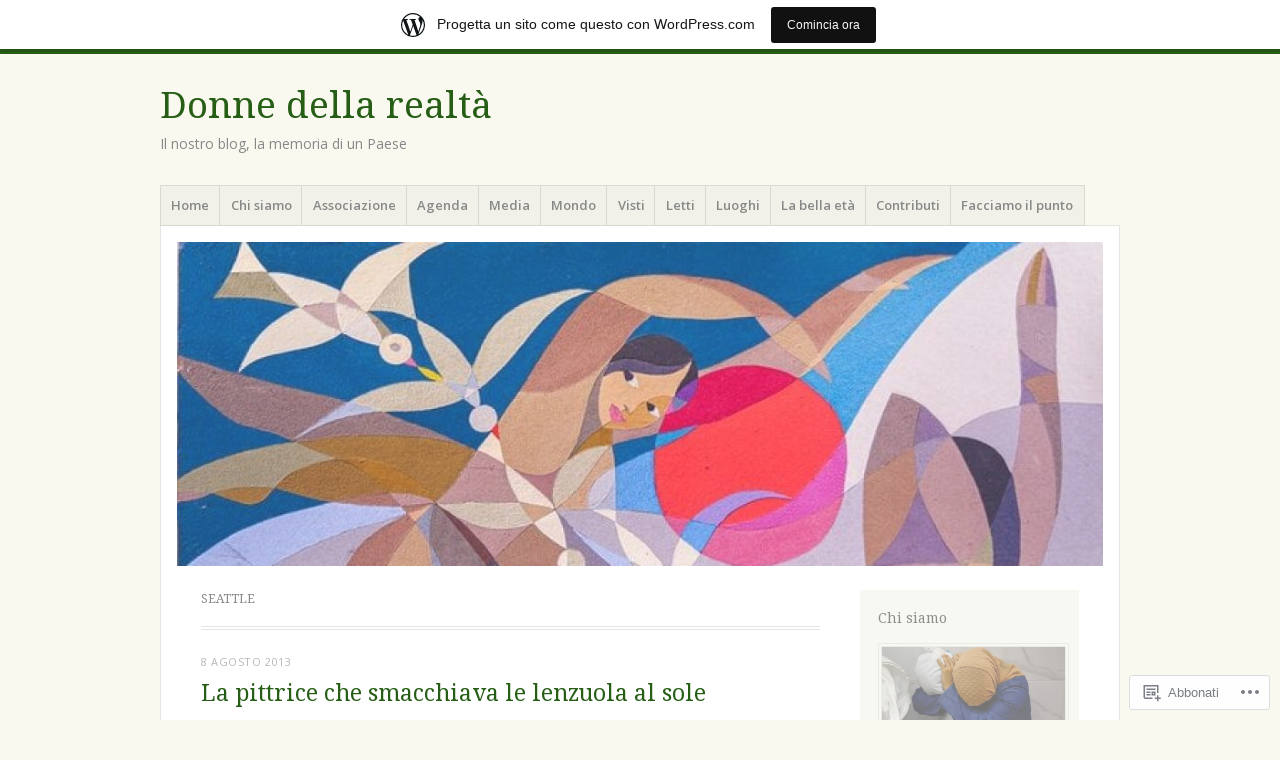

--- FILE ---
content_type: text/html; charset=UTF-8
request_url: https://donnedellarealta.wordpress.com/tag/seattle/
body_size: 31274
content:
<!DOCTYPE html>
<html lang="it-IT">
<head>
<meta charset="UTF-8" />
<meta name="viewport" content="width=device-width" />
<link rel="profile" href="http://gmpg.org/xfn/11" />
<link rel="pingback" href="https://donnedellarealta.wordpress.com/xmlrpc.php" />
<!--[if lt IE 9]>
<script src="https://s0.wp.com/wp-content/themes/pub/misty-lake/js/html5.js?m=1354305289i" type="text/javascript"></script>
<![endif]-->

<title>Seattle &#8211; Donne della realtà</title>
<meta name='robots' content='max-image-preview:large' />
<link rel='dns-prefetch' href='//s0.wp.com' />
<link rel='dns-prefetch' href='//fonts-api.wp.com' />
<link rel="alternate" type="application/rss+xml" title="Donne della realtà &raquo; Feed" href="https://donnedellarealta.wordpress.com/feed/" />
<link rel="alternate" type="application/rss+xml" title="Donne della realtà &raquo; Feed dei commenti" href="https://donnedellarealta.wordpress.com/comments/feed/" />
<link rel="alternate" type="application/rss+xml" title="Donne della realtà &raquo; Seattle Feed del tag" href="https://donnedellarealta.wordpress.com/tag/seattle/feed/" />
	<script type="text/javascript">
		/* <![CDATA[ */
		function addLoadEvent(func) {
			var oldonload = window.onload;
			if (typeof window.onload != 'function') {
				window.onload = func;
			} else {
				window.onload = function () {
					oldonload();
					func();
				}
			}
		}
		/* ]]> */
	</script>
	<link crossorigin='anonymous' rel='stylesheet' id='all-css-0-1' href='/_static/??/wp-content/mu-plugins/likes/jetpack-likes.css,/wp-content/blog-plugins/marketing-bar/css/marketing-bar.css?m=1761640963j&cssminify=yes' type='text/css' media='all' />
<style id='wp-emoji-styles-inline-css'>

	img.wp-smiley, img.emoji {
		display: inline !important;
		border: none !important;
		box-shadow: none !important;
		height: 1em !important;
		width: 1em !important;
		margin: 0 0.07em !important;
		vertical-align: -0.1em !important;
		background: none !important;
		padding: 0 !important;
	}
/*# sourceURL=wp-emoji-styles-inline-css */
</style>
<link crossorigin='anonymous' rel='stylesheet' id='all-css-2-1' href='/wp-content/plugins/gutenberg-core/v22.2.0/build/styles/block-library/style.css?m=1764855221i&cssminify=yes' type='text/css' media='all' />
<style id='wp-block-library-inline-css'>
.has-text-align-justify {
	text-align:justify;
}
.has-text-align-justify{text-align:justify;}

/*# sourceURL=wp-block-library-inline-css */
</style><style id='wp-block-group-inline-css'>
.wp-block-group{box-sizing:border-box}:where(.wp-block-group.wp-block-group-is-layout-constrained){position:relative}
/*# sourceURL=/wp-content/plugins/gutenberg-core/v22.2.0/build/styles/block-library/group/style.css */
</style>
<style id='global-styles-inline-css'>
:root{--wp--preset--aspect-ratio--square: 1;--wp--preset--aspect-ratio--4-3: 4/3;--wp--preset--aspect-ratio--3-4: 3/4;--wp--preset--aspect-ratio--3-2: 3/2;--wp--preset--aspect-ratio--2-3: 2/3;--wp--preset--aspect-ratio--16-9: 16/9;--wp--preset--aspect-ratio--9-16: 9/16;--wp--preset--color--black: #000000;--wp--preset--color--cyan-bluish-gray: #abb8c3;--wp--preset--color--white: #ffffff;--wp--preset--color--pale-pink: #f78da7;--wp--preset--color--vivid-red: #cf2e2e;--wp--preset--color--luminous-vivid-orange: #ff6900;--wp--preset--color--luminous-vivid-amber: #fcb900;--wp--preset--color--light-green-cyan: #7bdcb5;--wp--preset--color--vivid-green-cyan: #00d084;--wp--preset--color--pale-cyan-blue: #8ed1fc;--wp--preset--color--vivid-cyan-blue: #0693e3;--wp--preset--color--vivid-purple: #9b51e0;--wp--preset--gradient--vivid-cyan-blue-to-vivid-purple: linear-gradient(135deg,rgb(6,147,227) 0%,rgb(155,81,224) 100%);--wp--preset--gradient--light-green-cyan-to-vivid-green-cyan: linear-gradient(135deg,rgb(122,220,180) 0%,rgb(0,208,130) 100%);--wp--preset--gradient--luminous-vivid-amber-to-luminous-vivid-orange: linear-gradient(135deg,rgb(252,185,0) 0%,rgb(255,105,0) 100%);--wp--preset--gradient--luminous-vivid-orange-to-vivid-red: linear-gradient(135deg,rgb(255,105,0) 0%,rgb(207,46,46) 100%);--wp--preset--gradient--very-light-gray-to-cyan-bluish-gray: linear-gradient(135deg,rgb(238,238,238) 0%,rgb(169,184,195) 100%);--wp--preset--gradient--cool-to-warm-spectrum: linear-gradient(135deg,rgb(74,234,220) 0%,rgb(151,120,209) 20%,rgb(207,42,186) 40%,rgb(238,44,130) 60%,rgb(251,105,98) 80%,rgb(254,248,76) 100%);--wp--preset--gradient--blush-light-purple: linear-gradient(135deg,rgb(255,206,236) 0%,rgb(152,150,240) 100%);--wp--preset--gradient--blush-bordeaux: linear-gradient(135deg,rgb(254,205,165) 0%,rgb(254,45,45) 50%,rgb(107,0,62) 100%);--wp--preset--gradient--luminous-dusk: linear-gradient(135deg,rgb(255,203,112) 0%,rgb(199,81,192) 50%,rgb(65,88,208) 100%);--wp--preset--gradient--pale-ocean: linear-gradient(135deg,rgb(255,245,203) 0%,rgb(182,227,212) 50%,rgb(51,167,181) 100%);--wp--preset--gradient--electric-grass: linear-gradient(135deg,rgb(202,248,128) 0%,rgb(113,206,126) 100%);--wp--preset--gradient--midnight: linear-gradient(135deg,rgb(2,3,129) 0%,rgb(40,116,252) 100%);--wp--preset--font-size--small: 13px;--wp--preset--font-size--medium: 20px;--wp--preset--font-size--large: 36px;--wp--preset--font-size--x-large: 42px;--wp--preset--font-family--albert-sans: 'Albert Sans', sans-serif;--wp--preset--font-family--alegreya: Alegreya, serif;--wp--preset--font-family--arvo: Arvo, serif;--wp--preset--font-family--bodoni-moda: 'Bodoni Moda', serif;--wp--preset--font-family--bricolage-grotesque: 'Bricolage Grotesque', sans-serif;--wp--preset--font-family--cabin: Cabin, sans-serif;--wp--preset--font-family--chivo: Chivo, sans-serif;--wp--preset--font-family--commissioner: Commissioner, sans-serif;--wp--preset--font-family--cormorant: Cormorant, serif;--wp--preset--font-family--courier-prime: 'Courier Prime', monospace;--wp--preset--font-family--crimson-pro: 'Crimson Pro', serif;--wp--preset--font-family--dm-mono: 'DM Mono', monospace;--wp--preset--font-family--dm-sans: 'DM Sans', sans-serif;--wp--preset--font-family--dm-serif-display: 'DM Serif Display', serif;--wp--preset--font-family--domine: Domine, serif;--wp--preset--font-family--eb-garamond: 'EB Garamond', serif;--wp--preset--font-family--epilogue: Epilogue, sans-serif;--wp--preset--font-family--fahkwang: Fahkwang, sans-serif;--wp--preset--font-family--figtree: Figtree, sans-serif;--wp--preset--font-family--fira-sans: 'Fira Sans', sans-serif;--wp--preset--font-family--fjalla-one: 'Fjalla One', sans-serif;--wp--preset--font-family--fraunces: Fraunces, serif;--wp--preset--font-family--gabarito: Gabarito, system-ui;--wp--preset--font-family--ibm-plex-mono: 'IBM Plex Mono', monospace;--wp--preset--font-family--ibm-plex-sans: 'IBM Plex Sans', sans-serif;--wp--preset--font-family--ibarra-real-nova: 'Ibarra Real Nova', serif;--wp--preset--font-family--instrument-serif: 'Instrument Serif', serif;--wp--preset--font-family--inter: Inter, sans-serif;--wp--preset--font-family--josefin-sans: 'Josefin Sans', sans-serif;--wp--preset--font-family--jost: Jost, sans-serif;--wp--preset--font-family--libre-baskerville: 'Libre Baskerville', serif;--wp--preset--font-family--libre-franklin: 'Libre Franklin', sans-serif;--wp--preset--font-family--literata: Literata, serif;--wp--preset--font-family--lora: Lora, serif;--wp--preset--font-family--merriweather: Merriweather, serif;--wp--preset--font-family--montserrat: Montserrat, sans-serif;--wp--preset--font-family--newsreader: Newsreader, serif;--wp--preset--font-family--noto-sans-mono: 'Noto Sans Mono', sans-serif;--wp--preset--font-family--nunito: Nunito, sans-serif;--wp--preset--font-family--open-sans: 'Open Sans', sans-serif;--wp--preset--font-family--overpass: Overpass, sans-serif;--wp--preset--font-family--pt-serif: 'PT Serif', serif;--wp--preset--font-family--petrona: Petrona, serif;--wp--preset--font-family--piazzolla: Piazzolla, serif;--wp--preset--font-family--playfair-display: 'Playfair Display', serif;--wp--preset--font-family--plus-jakarta-sans: 'Plus Jakarta Sans', sans-serif;--wp--preset--font-family--poppins: Poppins, sans-serif;--wp--preset--font-family--raleway: Raleway, sans-serif;--wp--preset--font-family--roboto: Roboto, sans-serif;--wp--preset--font-family--roboto-slab: 'Roboto Slab', serif;--wp--preset--font-family--rubik: Rubik, sans-serif;--wp--preset--font-family--rufina: Rufina, serif;--wp--preset--font-family--sora: Sora, sans-serif;--wp--preset--font-family--source-sans-3: 'Source Sans 3', sans-serif;--wp--preset--font-family--source-serif-4: 'Source Serif 4', serif;--wp--preset--font-family--space-mono: 'Space Mono', monospace;--wp--preset--font-family--syne: Syne, sans-serif;--wp--preset--font-family--texturina: Texturina, serif;--wp--preset--font-family--urbanist: Urbanist, sans-serif;--wp--preset--font-family--work-sans: 'Work Sans', sans-serif;--wp--preset--spacing--20: 0.44rem;--wp--preset--spacing--30: 0.67rem;--wp--preset--spacing--40: 1rem;--wp--preset--spacing--50: 1.5rem;--wp--preset--spacing--60: 2.25rem;--wp--preset--spacing--70: 3.38rem;--wp--preset--spacing--80: 5.06rem;--wp--preset--shadow--natural: 6px 6px 9px rgba(0, 0, 0, 0.2);--wp--preset--shadow--deep: 12px 12px 50px rgba(0, 0, 0, 0.4);--wp--preset--shadow--sharp: 6px 6px 0px rgba(0, 0, 0, 0.2);--wp--preset--shadow--outlined: 6px 6px 0px -3px rgb(255, 255, 255), 6px 6px rgb(0, 0, 0);--wp--preset--shadow--crisp: 6px 6px 0px rgb(0, 0, 0);}:where(.is-layout-flex){gap: 0.5em;}:where(.is-layout-grid){gap: 0.5em;}body .is-layout-flex{display: flex;}.is-layout-flex{flex-wrap: wrap;align-items: center;}.is-layout-flex > :is(*, div){margin: 0;}body .is-layout-grid{display: grid;}.is-layout-grid > :is(*, div){margin: 0;}:where(.wp-block-columns.is-layout-flex){gap: 2em;}:where(.wp-block-columns.is-layout-grid){gap: 2em;}:where(.wp-block-post-template.is-layout-flex){gap: 1.25em;}:where(.wp-block-post-template.is-layout-grid){gap: 1.25em;}.has-black-color{color: var(--wp--preset--color--black) !important;}.has-cyan-bluish-gray-color{color: var(--wp--preset--color--cyan-bluish-gray) !important;}.has-white-color{color: var(--wp--preset--color--white) !important;}.has-pale-pink-color{color: var(--wp--preset--color--pale-pink) !important;}.has-vivid-red-color{color: var(--wp--preset--color--vivid-red) !important;}.has-luminous-vivid-orange-color{color: var(--wp--preset--color--luminous-vivid-orange) !important;}.has-luminous-vivid-amber-color{color: var(--wp--preset--color--luminous-vivid-amber) !important;}.has-light-green-cyan-color{color: var(--wp--preset--color--light-green-cyan) !important;}.has-vivid-green-cyan-color{color: var(--wp--preset--color--vivid-green-cyan) !important;}.has-pale-cyan-blue-color{color: var(--wp--preset--color--pale-cyan-blue) !important;}.has-vivid-cyan-blue-color{color: var(--wp--preset--color--vivid-cyan-blue) !important;}.has-vivid-purple-color{color: var(--wp--preset--color--vivid-purple) !important;}.has-black-background-color{background-color: var(--wp--preset--color--black) !important;}.has-cyan-bluish-gray-background-color{background-color: var(--wp--preset--color--cyan-bluish-gray) !important;}.has-white-background-color{background-color: var(--wp--preset--color--white) !important;}.has-pale-pink-background-color{background-color: var(--wp--preset--color--pale-pink) !important;}.has-vivid-red-background-color{background-color: var(--wp--preset--color--vivid-red) !important;}.has-luminous-vivid-orange-background-color{background-color: var(--wp--preset--color--luminous-vivid-orange) !important;}.has-luminous-vivid-amber-background-color{background-color: var(--wp--preset--color--luminous-vivid-amber) !important;}.has-light-green-cyan-background-color{background-color: var(--wp--preset--color--light-green-cyan) !important;}.has-vivid-green-cyan-background-color{background-color: var(--wp--preset--color--vivid-green-cyan) !important;}.has-pale-cyan-blue-background-color{background-color: var(--wp--preset--color--pale-cyan-blue) !important;}.has-vivid-cyan-blue-background-color{background-color: var(--wp--preset--color--vivid-cyan-blue) !important;}.has-vivid-purple-background-color{background-color: var(--wp--preset--color--vivid-purple) !important;}.has-black-border-color{border-color: var(--wp--preset--color--black) !important;}.has-cyan-bluish-gray-border-color{border-color: var(--wp--preset--color--cyan-bluish-gray) !important;}.has-white-border-color{border-color: var(--wp--preset--color--white) !important;}.has-pale-pink-border-color{border-color: var(--wp--preset--color--pale-pink) !important;}.has-vivid-red-border-color{border-color: var(--wp--preset--color--vivid-red) !important;}.has-luminous-vivid-orange-border-color{border-color: var(--wp--preset--color--luminous-vivid-orange) !important;}.has-luminous-vivid-amber-border-color{border-color: var(--wp--preset--color--luminous-vivid-amber) !important;}.has-light-green-cyan-border-color{border-color: var(--wp--preset--color--light-green-cyan) !important;}.has-vivid-green-cyan-border-color{border-color: var(--wp--preset--color--vivid-green-cyan) !important;}.has-pale-cyan-blue-border-color{border-color: var(--wp--preset--color--pale-cyan-blue) !important;}.has-vivid-cyan-blue-border-color{border-color: var(--wp--preset--color--vivid-cyan-blue) !important;}.has-vivid-purple-border-color{border-color: var(--wp--preset--color--vivid-purple) !important;}.has-vivid-cyan-blue-to-vivid-purple-gradient-background{background: var(--wp--preset--gradient--vivid-cyan-blue-to-vivid-purple) !important;}.has-light-green-cyan-to-vivid-green-cyan-gradient-background{background: var(--wp--preset--gradient--light-green-cyan-to-vivid-green-cyan) !important;}.has-luminous-vivid-amber-to-luminous-vivid-orange-gradient-background{background: var(--wp--preset--gradient--luminous-vivid-amber-to-luminous-vivid-orange) !important;}.has-luminous-vivid-orange-to-vivid-red-gradient-background{background: var(--wp--preset--gradient--luminous-vivid-orange-to-vivid-red) !important;}.has-very-light-gray-to-cyan-bluish-gray-gradient-background{background: var(--wp--preset--gradient--very-light-gray-to-cyan-bluish-gray) !important;}.has-cool-to-warm-spectrum-gradient-background{background: var(--wp--preset--gradient--cool-to-warm-spectrum) !important;}.has-blush-light-purple-gradient-background{background: var(--wp--preset--gradient--blush-light-purple) !important;}.has-blush-bordeaux-gradient-background{background: var(--wp--preset--gradient--blush-bordeaux) !important;}.has-luminous-dusk-gradient-background{background: var(--wp--preset--gradient--luminous-dusk) !important;}.has-pale-ocean-gradient-background{background: var(--wp--preset--gradient--pale-ocean) !important;}.has-electric-grass-gradient-background{background: var(--wp--preset--gradient--electric-grass) !important;}.has-midnight-gradient-background{background: var(--wp--preset--gradient--midnight) !important;}.has-small-font-size{font-size: var(--wp--preset--font-size--small) !important;}.has-medium-font-size{font-size: var(--wp--preset--font-size--medium) !important;}.has-large-font-size{font-size: var(--wp--preset--font-size--large) !important;}.has-x-large-font-size{font-size: var(--wp--preset--font-size--x-large) !important;}.has-albert-sans-font-family{font-family: var(--wp--preset--font-family--albert-sans) !important;}.has-alegreya-font-family{font-family: var(--wp--preset--font-family--alegreya) !important;}.has-arvo-font-family{font-family: var(--wp--preset--font-family--arvo) !important;}.has-bodoni-moda-font-family{font-family: var(--wp--preset--font-family--bodoni-moda) !important;}.has-bricolage-grotesque-font-family{font-family: var(--wp--preset--font-family--bricolage-grotesque) !important;}.has-cabin-font-family{font-family: var(--wp--preset--font-family--cabin) !important;}.has-chivo-font-family{font-family: var(--wp--preset--font-family--chivo) !important;}.has-commissioner-font-family{font-family: var(--wp--preset--font-family--commissioner) !important;}.has-cormorant-font-family{font-family: var(--wp--preset--font-family--cormorant) !important;}.has-courier-prime-font-family{font-family: var(--wp--preset--font-family--courier-prime) !important;}.has-crimson-pro-font-family{font-family: var(--wp--preset--font-family--crimson-pro) !important;}.has-dm-mono-font-family{font-family: var(--wp--preset--font-family--dm-mono) !important;}.has-dm-sans-font-family{font-family: var(--wp--preset--font-family--dm-sans) !important;}.has-dm-serif-display-font-family{font-family: var(--wp--preset--font-family--dm-serif-display) !important;}.has-domine-font-family{font-family: var(--wp--preset--font-family--domine) !important;}.has-eb-garamond-font-family{font-family: var(--wp--preset--font-family--eb-garamond) !important;}.has-epilogue-font-family{font-family: var(--wp--preset--font-family--epilogue) !important;}.has-fahkwang-font-family{font-family: var(--wp--preset--font-family--fahkwang) !important;}.has-figtree-font-family{font-family: var(--wp--preset--font-family--figtree) !important;}.has-fira-sans-font-family{font-family: var(--wp--preset--font-family--fira-sans) !important;}.has-fjalla-one-font-family{font-family: var(--wp--preset--font-family--fjalla-one) !important;}.has-fraunces-font-family{font-family: var(--wp--preset--font-family--fraunces) !important;}.has-gabarito-font-family{font-family: var(--wp--preset--font-family--gabarito) !important;}.has-ibm-plex-mono-font-family{font-family: var(--wp--preset--font-family--ibm-plex-mono) !important;}.has-ibm-plex-sans-font-family{font-family: var(--wp--preset--font-family--ibm-plex-sans) !important;}.has-ibarra-real-nova-font-family{font-family: var(--wp--preset--font-family--ibarra-real-nova) !important;}.has-instrument-serif-font-family{font-family: var(--wp--preset--font-family--instrument-serif) !important;}.has-inter-font-family{font-family: var(--wp--preset--font-family--inter) !important;}.has-josefin-sans-font-family{font-family: var(--wp--preset--font-family--josefin-sans) !important;}.has-jost-font-family{font-family: var(--wp--preset--font-family--jost) !important;}.has-libre-baskerville-font-family{font-family: var(--wp--preset--font-family--libre-baskerville) !important;}.has-libre-franklin-font-family{font-family: var(--wp--preset--font-family--libre-franklin) !important;}.has-literata-font-family{font-family: var(--wp--preset--font-family--literata) !important;}.has-lora-font-family{font-family: var(--wp--preset--font-family--lora) !important;}.has-merriweather-font-family{font-family: var(--wp--preset--font-family--merriweather) !important;}.has-montserrat-font-family{font-family: var(--wp--preset--font-family--montserrat) !important;}.has-newsreader-font-family{font-family: var(--wp--preset--font-family--newsreader) !important;}.has-noto-sans-mono-font-family{font-family: var(--wp--preset--font-family--noto-sans-mono) !important;}.has-nunito-font-family{font-family: var(--wp--preset--font-family--nunito) !important;}.has-open-sans-font-family{font-family: var(--wp--preset--font-family--open-sans) !important;}.has-overpass-font-family{font-family: var(--wp--preset--font-family--overpass) !important;}.has-pt-serif-font-family{font-family: var(--wp--preset--font-family--pt-serif) !important;}.has-petrona-font-family{font-family: var(--wp--preset--font-family--petrona) !important;}.has-piazzolla-font-family{font-family: var(--wp--preset--font-family--piazzolla) !important;}.has-playfair-display-font-family{font-family: var(--wp--preset--font-family--playfair-display) !important;}.has-plus-jakarta-sans-font-family{font-family: var(--wp--preset--font-family--plus-jakarta-sans) !important;}.has-poppins-font-family{font-family: var(--wp--preset--font-family--poppins) !important;}.has-raleway-font-family{font-family: var(--wp--preset--font-family--raleway) !important;}.has-roboto-font-family{font-family: var(--wp--preset--font-family--roboto) !important;}.has-roboto-slab-font-family{font-family: var(--wp--preset--font-family--roboto-slab) !important;}.has-rubik-font-family{font-family: var(--wp--preset--font-family--rubik) !important;}.has-rufina-font-family{font-family: var(--wp--preset--font-family--rufina) !important;}.has-sora-font-family{font-family: var(--wp--preset--font-family--sora) !important;}.has-source-sans-3-font-family{font-family: var(--wp--preset--font-family--source-sans-3) !important;}.has-source-serif-4-font-family{font-family: var(--wp--preset--font-family--source-serif-4) !important;}.has-space-mono-font-family{font-family: var(--wp--preset--font-family--space-mono) !important;}.has-syne-font-family{font-family: var(--wp--preset--font-family--syne) !important;}.has-texturina-font-family{font-family: var(--wp--preset--font-family--texturina) !important;}.has-urbanist-font-family{font-family: var(--wp--preset--font-family--urbanist) !important;}.has-work-sans-font-family{font-family: var(--wp--preset--font-family--work-sans) !important;}
/*# sourceURL=global-styles-inline-css */
</style>

<style id='classic-theme-styles-inline-css'>
/*! This file is auto-generated */
.wp-block-button__link{color:#fff;background-color:#32373c;border-radius:9999px;box-shadow:none;text-decoration:none;padding:calc(.667em + 2px) calc(1.333em + 2px);font-size:1.125em}.wp-block-file__button{background:#32373c;color:#fff;text-decoration:none}
/*# sourceURL=/wp-includes/css/classic-themes.min.css */
</style>
<link crossorigin='anonymous' rel='stylesheet' id='all-css-4-1' href='/_static/??-eJx9j+EKwjAMhF/ILNQNnT/EZ1m7MOuarSypc29vRZyCsD8hHPfdcThHcOOgNCjGkDo/CLrRhtH1gvvC1IUB8RwDwUT3osLWi64OEF0CFU5khz9BnOCbNVHWOTb6cjC1vqFAnG1b2OzbjjTj8vlB6bGNxFwD1saJRCBf9olBr7lL/ri3jDFZ5DxogdD0hOuaC5/NsTKHU1mW9e0J+j1ruQ==&cssminify=yes' type='text/css' media='all' />
<link rel='stylesheet' id='mistylake-open-sans-css' href='https://fonts-api.wp.com/css?family=Open+Sans:300,300italic,400,400italic,600,600italic,700,700italic&#038;subset=latin,latin-ext' media='all' />
<link rel='stylesheet' id='mistylake-droid-serif-css' href='https://fonts-api.wp.com/css?family=Droid+Serif%3A400%2C400italic%2C400bold&#038;subset=latin&#038;ver=6.9-RC2-61304' media='all' />
<link crossorigin='anonymous' rel='stylesheet' id='all-css-10-1' href='/_static/??-eJzTLy/QTc7PK0nNK9HPLdUtyClNz8wr1i9KTcrJTwcy0/WTi5G5ekCujj52Temp+bo5+cmJJZn5eSgc3bScxMwikFb7XFtDE1NLExMLc0OTLACohS2q&cssminify=yes' type='text/css' media='all' />
<link crossorigin='anonymous' rel='stylesheet' id='print-css-11-1' href='/wp-content/mu-plugins/global-print/global-print.css?m=1465851035i&cssminify=yes' type='text/css' media='print' />
<style id='jetpack-global-styles-frontend-style-inline-css'>
:root { --font-headings: unset; --font-base: unset; --font-headings-default: -apple-system,BlinkMacSystemFont,"Segoe UI",Roboto,Oxygen-Sans,Ubuntu,Cantarell,"Helvetica Neue",sans-serif; --font-base-default: -apple-system,BlinkMacSystemFont,"Segoe UI",Roboto,Oxygen-Sans,Ubuntu,Cantarell,"Helvetica Neue",sans-serif;}
/*# sourceURL=jetpack-global-styles-frontend-style-inline-css */
</style>
<link crossorigin='anonymous' rel='stylesheet' id='all-css-14-1' href='/_static/??-eJyNjcsKAjEMRX/IGtQZBxfip0hMS9sxTYppGfx7H7gRN+7ugcs5sFRHKi1Ig9Jd5R6zGMyhVaTrh8G6QFHfORhYwlvw6P39PbPENZmt4G/ROQuBKWVkxxrVvuBH1lIoz2waILJekF+HUzlupnG3nQ77YZwfuRJIaQ==&cssminify=yes' type='text/css' media='all' />
<script type="text/javascript" id="wpcom-actionbar-placeholder-js-extra">
/* <![CDATA[ */
var actionbardata = {"siteID":"9890600","postID":"0","siteURL":"https://donnedellarealta.wordpress.com","xhrURL":"https://donnedellarealta.wordpress.com/wp-admin/admin-ajax.php","nonce":"db219455e5","isLoggedIn":"","statusMessage":"","subsEmailDefault":"instantly","proxyScriptUrl":"https://s0.wp.com/wp-content/js/wpcom-proxy-request.js?m=1513050504i&amp;ver=20211021","i18n":{"followedText":"I nuovi articoli del sito saranno visibili sul tuo \u003Ca href=\"https://wordpress.com/reader\"\u003EReader\u003C/a\u003E","foldBar":"Riduci la barra","unfoldBar":"Espandi la barra","shortLinkCopied":"Shortlink copiato negli appunti."}};
//# sourceURL=wpcom-actionbar-placeholder-js-extra
/* ]]> */
</script>
<script type="text/javascript" id="jetpack-mu-wpcom-settings-js-before">
/* <![CDATA[ */
var JETPACK_MU_WPCOM_SETTINGS = {"assetsUrl":"https://s0.wp.com/wp-content/mu-plugins/jetpack-mu-wpcom-plugin/sun/jetpack_vendor/automattic/jetpack-mu-wpcom/src/build/"};
//# sourceURL=jetpack-mu-wpcom-settings-js-before
/* ]]> */
</script>
<script crossorigin='anonymous' type='text/javascript'  src='/_static/??-eJzTLy/QTc7PK0nNK9HPKtYvyinRLSjKr6jUyyrW0QfKZeYl55SmpBaDJLMKS1OLKqGUXm5mHkFFurmZ6UWJJalQxfa5tobmRgamxgZmFpZZACbyLJI='></script>
<script type="text/javascript" id="rlt-proxy-js-after">
/* <![CDATA[ */
	rltInitialize( {"token":null,"iframeOrigins":["https:\/\/widgets.wp.com"]} );
//# sourceURL=rlt-proxy-js-after
/* ]]> */
</script>
<link rel="EditURI" type="application/rsd+xml" title="RSD" href="https://donnedellarealta.wordpress.com/xmlrpc.php?rsd" />
<meta name="generator" content="WordPress.com" />

<!-- Jetpack Open Graph Tags -->
<meta property="og:type" content="website" />
<meta property="og:title" content="Seattle &#8211; Donne della realtà" />
<meta property="og:url" content="https://donnedellarealta.wordpress.com/tag/seattle/" />
<meta property="og:site_name" content="Donne della realtà" />
<meta property="og:image" content="https://s0.wp.com/i/blank.jpg?m=1383295312i" />
<meta property="og:image:width" content="200" />
<meta property="og:image:height" content="200" />
<meta property="og:image:alt" content="" />
<meta property="og:locale" content="it_IT" />
<meta property="fb:app_id" content="249643311490" />
<meta name="twitter:creator" content="@Donnedellarealta" />
<meta name="twitter:site" content="@Donnedellarealta" />

<!-- End Jetpack Open Graph Tags -->
<link rel="shortcut icon" type="image/x-icon" href="https://s0.wp.com/i/favicon.ico?m=1713425267i" sizes="16x16 24x24 32x32 48x48" />
<link rel="icon" type="image/x-icon" href="https://s0.wp.com/i/favicon.ico?m=1713425267i" sizes="16x16 24x24 32x32 48x48" />
<link rel="apple-touch-icon" href="https://s0.wp.com/i/webclip.png?m=1713868326i" />
<link rel='openid.server' href='https://donnedellarealta.wordpress.com/?openidserver=1' />
<link rel='openid.delegate' href='https://donnedellarealta.wordpress.com/' />
<link rel="search" type="application/opensearchdescription+xml" href="https://donnedellarealta.wordpress.com/osd.xml" title="Donne della realtà" />
<link rel="search" type="application/opensearchdescription+xml" href="https://s1.wp.com/opensearch.xml" title="WordPress.com" />
<style type="text/css">.recentcomments a{display:inline !important;padding:0 !important;margin:0 !important;}</style>		<style type="text/css">
			.recentcomments a {
				display: inline !important;
				padding: 0 !important;
				margin: 0 !important;
			}

			table.recentcommentsavatartop img.avatar, table.recentcommentsavatarend img.avatar {
				border: 0px;
				margin: 0;
			}

			table.recentcommentsavatartop a, table.recentcommentsavatarend a {
				border: 0px !important;
				background-color: transparent !important;
			}

			td.recentcommentsavatarend, td.recentcommentsavatartop {
				padding: 0px 0px 1px 0px;
				margin: 0px;
			}

			td.recentcommentstextend {
				border: none !important;
				padding: 0px 0px 2px 10px;
			}

			.rtl td.recentcommentstextend {
				padding: 0px 10px 2px 0px;
			}

			td.recentcommentstexttop {
				border: none;
				padding: 0px 0px 0px 10px;
			}

			.rtl td.recentcommentstexttop {
				padding: 0px 10px 0px 0px;
			}
		</style>
		<meta name="description" content="Post su Seattle scritto da Donne della realtà" />
<link crossorigin='anonymous' rel='stylesheet' id='all-css-2-3' href='/_static/??-eJydzM0KwkAMBOAXsgZ/avEgPorUNJRtdzehk2Xp26ugnsXbzDB8VK1hzS7ZKZXGYhlDBk3i1vP87oSS6RYy0z0qzyDUYLJsGdjQz0DSoUQBcb9ogcTv5zP86dUwjOIgV2tM8UzwNcpLu6bLrmsP++58OrbTA7w2WLc=&cssminify=yes' type='text/css' media='all' />
</head>

<body class="archive tag tag-seattle tag-4800 wp-theme-pubmisty-lake customizer-styles-applied jetpack-reblog-enabled has-marketing-bar has-marketing-bar-theme-misty-lake">
<div id="page" class="hfeed site">
		<header id="masthead" class="site-header" role="banner">
		<div class="site-branding">
			<h1 class="site-title"><a href="https://donnedellarealta.wordpress.com/" title="Donne della realtà" rel="home">Donne della realtà</a></h1>
			<h2 class="site-description">Il nostro blog, la memoria di un Paese</h2>
		</div>

		<nav id="nav" role="navigation" class="site-navigation main-navigation">
			<h1 class="assistive-text screen-reader-text">Menu</h1>
			<div class="assistive-text skip-link screen-reader-text"><a href="#content" title="Vai al contenuto">Vai al contenuto</a></div>

			<div class="menu-menu-principale-container"><ul id="menu-menu-principale" class="menu"><li id="menu-item-18758" class="menu-item menu-item-type-custom menu-item-object-custom menu-item-home menu-item-18758"><a href="https://donnedellarealta.wordpress.com">Home</a></li>
<li id="menu-item-18759" class="menu-item menu-item-type-post_type menu-item-object-page menu-item-18759"><a href="https://donnedellarealta.wordpress.com/about/">Chi siamo</a></li>
<li id="menu-item-18768" class="menu-item menu-item-type-custom menu-item-object-custom menu-item-18768"><a href="https://donnedellarealta.wordpress.com/category/associazione/">Associazione</a></li>
<li id="menu-item-18763" class="menu-item menu-item-type-post_type menu-item-object-page menu-item-18763"><a href="https://donnedellarealta.wordpress.com/agenda/">Agenda</a></li>
<li id="menu-item-18781" class="menu-item menu-item-type-custom menu-item-object-custom menu-item-18781"><a href="https://donnedellarealta.wordpress.com/tag/media/">Media</a></li>
<li id="menu-item-18783" class="menu-item menu-item-type-custom menu-item-object-custom menu-item-18783"><a href="https://donnedellarealta.wordpress.com/category/esteri/">Mondo</a></li>
<li id="menu-item-18849" class="menu-item menu-item-type-custom menu-item-object-custom menu-item-18849"><a href="https://donnedellarealta.wordpress.com/category/cinema/">Visti</a></li>
<li id="menu-item-18784" class="menu-item menu-item-type-custom menu-item-object-custom menu-item-18784"><a href="https://donnedellarealta.wordpress.com/tag/recensioni-2/">Letti</a></li>
<li id="menu-item-19755" class="menu-item menu-item-type-custom menu-item-object-custom menu-item-19755"><a href="https://donnedellarealta.wordpress.com/tag/viaggi/">Luoghi</a></li>
<li id="menu-item-18782" class="menu-item menu-item-type-custom menu-item-object-custom menu-item-18782"><a href="https://donnedellarealta.wordpress.com/category/vecchiaia-2/">La bella età</a></li>
<li id="menu-item-18767" class="menu-item menu-item-type-post_type menu-item-object-page menu-item-18767"><a href="https://donnedellarealta.wordpress.com/contributi/">Contributi</a></li>
<li id="menu-item-18766" class="menu-item menu-item-type-custom menu-item-object-custom menu-item-18766"><a href="https://donnedellarealta.wordpress.com/2013/12/27/il-nostro-blog-la-memoria-di-un-paese/">Facciamo il punto</a></li>
</ul></div>		</nav><!-- .site-navigation .main-navigation -->
	</header><!-- #masthead .site-header -->

	<div id="main" class="site-main">

					<div class="header-image">
				<a href="https://donnedellarealta.wordpress.com/" title="Donne della realtà" rel="home">
					<img src="https://donnedellarealta.wordpress.com/wp-content/uploads/2025/03/cropped-ucraina-1.jpg" width="1015" height="355" alt="" />
				</a>
			</div>
		
	<section id="primary" class="content-area">
		<div id="content" class="site-content" role="main">

		
			<header class="page-header">
				<h1 class="page-title">
					Seattle				</h1>
							</header><!-- .page-header -->

						
				
<article id="post-7698" class="post-7698 post type-post status-publish format-standard hentry category-arte-2 category-associazione-donne-della-realta category-donne-della-realta-2 category-donne-e-immagini category-donne-e-parole category-interventi category-vecchiaia-2 tag-arte tag-associazione-donne-della-realta tag-bellezza tag-colmurano tag-eleonora-ciccioli tag-fornace-cecchi tag-guido-forconi tag-invidia tag-maria-ciccioli tag-paola-ciccioli tag-pittrici tag-pulire tag-seattle tag-teatro tag-urbisaglia tag-vecchiaia tag-zia">

	
	<header class="entry-header">

		
					<div class="entry-meta">
				<a href="https://donnedellarealta.wordpress.com/2013/08/08/la-pittrice-che-smacchiava-le-lenzuola-al-sole/" title="8:33 PM" rel="bookmark"><time class="entry-date" datetime="2013-08-08T20:33:47+02:00" pubdate>8 agosto 2013</time></a><span class="byline"> di <span class="author vcard"><a class="url fn n" href="https://donnedellarealta.wordpress.com/author/donnedellarealta/" title="Vedi tutti gli articoli di Donne della realtà" rel="author">Donne della realtà</a></span></span>			</div><!-- .entry-meta -->
				<h1 class="entry-title"><a href="https://donnedellarealta.wordpress.com/2013/08/08/la-pittrice-che-smacchiava-le-lenzuola-al-sole/" rel="bookmark">La pittrice che smacchiava le lenzuola al&nbsp;sole</a></h1>
	</header><!-- .entry-header -->

		<div class="entry-content">
		<p><em><strong>Monologo teatrale di <a href="https://donnedellarealta.wordpress.com/about/">Paola Ciccioli</a></strong></em></p>
<div data-shortcode="caption" id="attachment_7700" style="width: 338px" class="wp-caption alignright"><a href="https://donnedellarealta.wordpress.com/wp-content/uploads/2013/08/zia-maria-in-fornace-2.jpg"><img aria-describedby="caption-attachment-7700" data-attachment-id="7700" data-permalink="https://donnedellarealta.wordpress.com/2013/08/08/la-pittrice-che-smacchiava-le-lenzuola-al-sole/zia-maria-in-fornace-2/#main" data-orig-file="https://donnedellarealta.wordpress.com/wp-content/uploads/2013/08/zia-maria-in-fornace-2.jpg" data-orig-size="815,547" data-comments-opened="1" data-image-meta="{&quot;aperture&quot;:&quot;0&quot;,&quot;credit&quot;:&quot;&quot;,&quot;camera&quot;:&quot;&quot;,&quot;caption&quot;:&quot;&quot;,&quot;created_timestamp&quot;:&quot;0&quot;,&quot;copyright&quot;:&quot;&quot;,&quot;focal_length&quot;:&quot;0&quot;,&quot;iso&quot;:&quot;0&quot;,&quot;shutter_speed&quot;:&quot;0&quot;,&quot;title&quot;:&quot;&quot;}" data-image-title="zia Maria in fornace 2" data-image-description="" data-image-caption="&lt;p&gt;Eleonora Ciccioli, detta Maria, nella fornace Cecchi di Colmurano&lt;/p&gt;
" data-medium-file="https://donnedellarealta.wordpress.com/wp-content/uploads/2013/08/zia-maria-in-fornace-2.jpg?w=300" data-large-file="https://donnedellarealta.wordpress.com/wp-content/uploads/2013/08/zia-maria-in-fornace-2.jpg?w=660" class=" wp-image-7700 " src="https://donnedellarealta.wordpress.com/wp-content/uploads/2013/08/zia-maria-in-fornace-2.jpg?w=328&#038;h=220" alt="Eleonora Ciccioli, detta Maria, nella fornace Cecchi di Colmurano" width="328" height="220" srcset="https://donnedellarealta.wordpress.com/wp-content/uploads/2013/08/zia-maria-in-fornace-2.jpg?w=328 328w, https://donnedellarealta.wordpress.com/wp-content/uploads/2013/08/zia-maria-in-fornace-2.jpg?w=656 656w, https://donnedellarealta.wordpress.com/wp-content/uploads/2013/08/zia-maria-in-fornace-2.jpg?w=150 150w, https://donnedellarealta.wordpress.com/wp-content/uploads/2013/08/zia-maria-in-fornace-2.jpg?w=300 300w" sizes="(max-width: 328px) 100vw, 328px" /></a><p id="caption-attachment-7700" class="wp-caption-text">Eleonora Ciccioli, detta Maria, nella fornace Cecchi di Colmurano</p></div>
<p><span style="font-size:13px;line-height:19px;">Non capisco perché vi interessiate a me: io sono niente, la mia vita non ha conosciuto clamori o, come si usa tanto dire adesso, successi. Sono stata una donna povera, una donna qualsiasi. Non ho fatto niente di speciale, ho soltanto e sempre seguito il flusso di quello che mi era stato detto essere buono. E io, quand’ero giovane, l’ho accettato come buono. Anche se ogni tanto, lo confesso, avevo in testa un’idea diversa del buono, del <a href="https://donnedellarealta.wordpress.com/2018/02/23/le-piccole-marche-coraggiose-alle-porte-di-roma/">bello</a>, del giusto e dell’ingiusto. Adesso sono una povera vecchia, dopo essere stata per tutta la vita soltanto una povera. Ma ho indossato sempre la miseria (così la chiamavo io) come fosse un titolo onorifico.</span></p>
<p>Me ne andavo in giro fiera nel mio povero vestito, lo sguardo mai abbassato per la colpa di essere povera. Perché io sono nata in un tempo tanto lontano quando essere poveri era normale. Tutti lo erano. E se potevamo concederci il lusso di un pezzo di legna in più per un minuto di calore in più, ci sentivamo ricchi e temevamo che gli altri ci guardassero con <a href="https://donnedellarealta.wordpress.com/2018/02/10/affascinanti-illuminate-coraggiose-per-prime-hanno-intuito-che-salvare-significa-comprendere/">invidia</a>. Bisognava stare attenti a non mostrare segni di “agiatezza”. Io, per esempio. Vi ho mai raccontato…, certo che l’ho fatto.</p>
<div data-shortcode="caption" id="attachment_7699" style="width: 338px" class="wp-caption alignleft"><a href="https://donnedellarealta.wordpress.com/wp-content/uploads/2013/08/zia-maria.jpg"><img aria-describedby="caption-attachment-7699" data-attachment-id="7699" data-permalink="https://donnedellarealta.wordpress.com/2013/08/08/la-pittrice-che-smacchiava-le-lenzuola-al-sole/zia-maria/#main" data-orig-file="https://donnedellarealta.wordpress.com/wp-content/uploads/2013/08/zia-maria.jpg" data-orig-size="497,566" data-comments-opened="1" data-image-meta="{&quot;aperture&quot;:&quot;0&quot;,&quot;credit&quot;:&quot;&quot;,&quot;camera&quot;:&quot;&quot;,&quot;caption&quot;:&quot;&quot;,&quot;created_timestamp&quot;:&quot;0&quot;,&quot;copyright&quot;:&quot;&quot;,&quot;focal_length&quot;:&quot;0&quot;,&quot;iso&quot;:&quot;0&quot;,&quot;shutter_speed&quot;:&quot;0&quot;,&quot;title&quot;:&quot;&quot;}" data-image-title="zia Maria" data-image-description="" data-image-caption="&lt;p&gt;Maria Ciccioli&lt;/p&gt;
" data-medium-file="https://donnedellarealta.wordpress.com/wp-content/uploads/2013/08/zia-maria.jpg?w=263" data-large-file="https://donnedellarealta.wordpress.com/wp-content/uploads/2013/08/zia-maria.jpg?w=497" class=" wp-image-7699 " src="https://donnedellarealta.wordpress.com/wp-content/uploads/2013/08/zia-maria.jpg?w=328&#038;h=372" alt="Maria Ciccioli" width="328" height="372" /></a><p id="caption-attachment-7699" class="wp-caption-text">Maria Ciccioli</p></div>
<p>Per la verità, lo confesso, quello che sto per dirvi l’ho ripetuto talmente tante volte nel corso dei miei anni che qualcuno, quand’ero più giovane, mi prendeva perfino un po’ in giro. O sbuffava pensando che non me ne accorgessi. Adesso che sono così <a href="https://donnedellarealta.wordpress.com/2010/10/08/lisa-la-vecchiaia-come-dignita/">vecchia</a> – ma, per favore, chiamatemi anziana che mi piace di più – nessuno si permette di sbuffare o ridere alle mie spalle. Io dico quello che mi pare e mi diverto a pensare che chi mi ascolta sta lì zitto e muto in ossequio ai miei capelli grigi. È la mia rivincita.</p>
<p>Per tanto tempo ho desiderato che qualcuno sprecasse un po’ delle sue giornate con me, lasciandomi l’illusione di interessarsi davvero ai miei ricordi, che potevano uscire dalla mia bocca per ore e ore e riguardare, uno a uno, tutti gli abitanti di questo <a href="https://donnedellarealta.wordpress.com/2017/09/26/forza-donne-e-arrivato-serafino-il-pescivendolo/">paese</a> dove sono nata e dove aspetto di morire. Di ognuno saprei disegnarvi l’albero genealogico, elencarvi le tare di famiglia, le colpe degli antenati e, perché no, gli sgarbi commessi a me o a qualcuno che porta il mio stesso cognome. Un cognome che ho sempre, anche questo come il mio titolo di povera, indossato con fierezza, orgoglio, senso di appartenenza. Ma ho perso il filo. Cos’è che vi stavo raccontando? Ah, sì, adesso ricordo. Io ricordo tutto, è la mia condanna. Mi fanno un po’ pena quelli che dimenticano, quelli pronti a liberarsi del passato. Il mio passato è tutto quello che ho: ci mancherebbe che perdessi anche quello.</p>
<p>Ma davvero siete interessati a me? Cos’ho io di speciale? Anche da ragazza, non sono mai stata bella. Vedete queste mani? Queste mie mani larghe e piene di nodi sono il segno della mia fatica. Ho faticato tanto, tanto, tanto. Ho faticato più di un uomo, ero talmente forte che nessuno si stupiva a vedermi competere con i muscoli degli uomini, con le loro spavalderie.</p>
<p>Per tutta la mia giovinezza mi sono alzata che era ancora notte, ho pedalato per chilometri e chilometri quando la fatica di lavorare richiedeva la fatica ulteriore di sciogliere i muscoli per ore prima di arrivare al lavoro. Se ripenso alla mia giovinezza davvero non so spiegarmi dove ho potuto trovare tutta quella forza. Non ero neppure tanto religiosa, dunque non potrei dire che è stato Dio a guidarmi. Andavo in chiesa, sì, come tutti. Ai miei tempi per una donna non andare a messa era come dichiarare pubblicamente una</p>
<div data-shortcode="caption" id="attachment_7702" style="width: 670px" class="wp-caption alignright"><a href="https://donnedellarealta.wordpress.com/wp-content/uploads/2013/08/si-attesta-guido-forconi.jpg"><img aria-describedby="caption-attachment-7702" data-attachment-id="7702" data-permalink="https://donnedellarealta.wordpress.com/2013/08/08/la-pittrice-che-smacchiava-le-lenzuola-al-sole/si-attesta-guido-forconi/#main" data-orig-file="https://donnedellarealta.wordpress.com/wp-content/uploads/2013/08/si-attesta-guido-forconi.jpg" data-orig-size="1626,1179" data-comments-opened="1" data-image-meta="{&quot;aperture&quot;:&quot;0&quot;,&quot;credit&quot;:&quot;&quot;,&quot;camera&quot;:&quot;&quot;,&quot;caption&quot;:&quot;&quot;,&quot;created_timestamp&quot;:&quot;0&quot;,&quot;copyright&quot;:&quot;&quot;,&quot;focal_length&quot;:&quot;0&quot;,&quot;iso&quot;:&quot;0&quot;,&quot;shutter_speed&quot;:&quot;0&quot;,&quot;title&quot;:&quot;&quot;}" data-image-title="Si attesta, Guido Forconi" data-image-description="" data-image-caption="&lt;p&gt;L’autentica di una foto con la firma del sindaco Guido Forconi&lt;/p&gt;
" data-medium-file="https://donnedellarealta.wordpress.com/wp-content/uploads/2013/08/si-attesta-guido-forconi.jpg?w=300" data-large-file="https://donnedellarealta.wordpress.com/wp-content/uploads/2013/08/si-attesta-guido-forconi.jpg?w=660" class="size-large wp-image-7702" src="https://donnedellarealta.wordpress.com/wp-content/uploads/2013/08/si-attesta-guido-forconi.jpg?w=660&#038;h=478" alt="L’autentica di una foto con la firma del sindaco Guido Forconi"   srcset="https://donnedellarealta.wordpress.com/wp-content/uploads/2013/08/si-attesta-guido-forconi.jpg?w=468 468w, https://donnedellarealta.wordpress.com/wp-content/uploads/2013/08/si-attesta-guido-forconi.jpg?w=936 936w, https://donnedellarealta.wordpress.com/wp-content/uploads/2013/08/si-attesta-guido-forconi.jpg?w=150 150w, https://donnedellarealta.wordpress.com/wp-content/uploads/2013/08/si-attesta-guido-forconi.jpg?w=300 300w, https://donnedellarealta.wordpress.com/wp-content/uploads/2013/08/si-attesta-guido-forconi.jpg?w=768 768w" sizes="(max-width: 468px) 100vw, 468px" /></a><p id="caption-attachment-7702" class="wp-caption-text">L’autentica di una foto con la firma del sindaco Guido Forconi</p></div>
<p>privata dissolutezza. Io ci andavo, dicevo le preghiere, come tutti (anzi, come tutte, perché gli uomini rimanevano sempre sulla porta della chiesa e loro potevano anche non seguire la liturgia, mettersi in ginocchio…). Anche al camposanto, quando andavo a piangere davanti alle immagini dei miei genitori, mi concentravo più sull’accostamento dei colori dei fiori che portavo, sempre freschi, sulla loro tomba piuttosto che prestare attenzione a quanto andavo ripetendo nelle litanie ed eterni riposi.</p>
<p>Una volta una signora, una signora vera, una istruita, che era venuta a casa mia perché voleva comprare i mobili della mia famiglia (ma io mica glieli ho veduti), questa signora una volta mi ha detto che io ero un’artista. Un’artista? E di che? Quella signora mi disse che se fossi nata in una famiglia ricca, anziché imparare a rammendare così bene, avrei imparato a dipingere e che di certo sarei diventata una <a href="https://donnedellarealta.wordpress.com/2016/07/08/larte-e-vera/">pittrice</a> famosa. Una pittrice io…, che non mi ricordo nemmeno quand’è stata la prima e forse ultima volta che ho tenuto in un mano una matita.</p>
<p>Il fatto è che a me non è mai piaciuto sprecare le cose, buttare via, correre subito a comprare qualcosa di nuovo, di più moderno. Adesso non ho più le forze, ma prima… Prima, è vero, ero capace di fare di tre lisi strofinacci da cucina un nuovo strofinaccio da cucina. Mettevo insieme i pezzi, sapevo usare la macchina da cucire, potevo rifinire con l’uncinetto, oppure ricamare con la lana… E poi mi piaceva tanto tenere tutto pulito, tutto ordinato. Soltanto io sapevo districarmi dentro i miei cassetti, i miei armadi, sugli scaffali, dove sistemavo, seguendo un ordine decrescente di grandezza, le tazze da latte, da tè, da caffè, con i piattini dietro, appoggiati alla parete della credenza, che aveva i vetri sempre perfettamente trasparenti.</p>
<p>Ho vissuto così la mia vita, a faticare e <a href="https://donnedellarealta.wordpress.com/2014/03/19/mio-marito-dai-metalmeccanici-alla-lavastoviglie/">pulire</a>. Ma sapevo anche coltivare fiori, crescere galline, preparare conserve per l’inverno, smacchiare le lenzuola al sole dell’estate. Ero sempre indaffarata, non avevo mai un minuto da sprecare. Ma tutte le donne erano come me, ai miei tempi. Solo che io sono voluta rimanere com’ero. Dicevano che ero antica, che dovevo modernizzarmi. E a me invece le cose moderne non sono mai piaciute. Ho pure buttato il televisore dalla finestra (ma forse quella volta c’erano altri motivi).</p>
<p>Io adesso me ne sto qui, zitta e sola. Mi chiedo perché state qui ad ascoltarmi. Da tanto tempo le donne come me non ci sono più. Mi toccava diventare così vecchia per vedere qualcuno interessato alla mia vita. Non ho fatto niente di speciale. Sono stata una povera donna, una donna povera. I miei genitori mi avevano dato un nome bellissimo e io, siccome mi sembrava troppo speciale, me ne sono data uno più semplice, un nome comune, un nome che si può anche dimenticare: <a href="https://donnedellarealta.wordpress.com/2013/11/12/maria-cumani-leleganza-di-una-donna-del-900/">Maria</a>.</p>
<p><em>Seattle, 1 gennaio 1997</em></p>
<p><span style="font-size:13px;line-height:19px;">(A zia Maria, con tanto amore e tanta gratitudine)</span></p>
<p>Paola</p>
<p><strong>AGGIORNATO IL 31 MAGGIO 2018</strong></p>
<div id="jp-post-flair" class="sharedaddy sd-like-enabled sd-sharing-enabled"><div class="sharedaddy sd-sharing-enabled"><div class="robots-nocontent sd-block sd-social sd-social-icon-text sd-sharing"><h3 class="sd-title">Condividi:</h3><div class="sd-content"><ul><li class="share-facebook"><a rel="nofollow noopener noreferrer"
				data-shared="sharing-facebook-7698"
				class="share-facebook sd-button share-icon"
				href="https://donnedellarealta.wordpress.com/2013/08/08/la-pittrice-che-smacchiava-le-lenzuola-al-sole/?share=facebook"
				target="_blank"
				aria-labelledby="sharing-facebook-7698"
				>
				<span id="sharing-facebook-7698" hidden>Fai clic per condividere su Facebook (Si apre in una nuova finestra)</span>
				<span>Facebook</span>
			</a></li><li class="share-email"><a rel="nofollow noopener noreferrer"
				data-shared="sharing-email-7698"
				class="share-email sd-button share-icon"
				href="mailto:?subject=%5BPost%20Condiviso%5D%20La%20pittrice%20che%20smacchiava%20le%20lenzuola%20al%20sole&#038;body=https%3A%2F%2Fdonnedellarealta.wordpress.com%2F2013%2F08%2F08%2Fla-pittrice-che-smacchiava-le-lenzuola-al-sole%2F&#038;share=email"
				target="_blank"
				aria-labelledby="sharing-email-7698"
				data-email-share-error-title="Hai configurato l&#039;e-mail?" data-email-share-error-text="Se riscontri problemi con la condivisione via e-mail, potresti non aver configurato l&#039;e-mail per il browser. Potresti dover creare tu stesso una nuova e-mail." data-email-share-nonce="9d8349a5aa" data-email-share-track-url="https://donnedellarealta.wordpress.com/2013/08/08/la-pittrice-che-smacchiava-le-lenzuola-al-sole/?share=email">
				<span id="sharing-email-7698" hidden>Fai clic per inviare un link a un amico via e-mail (Si apre in una nuova finestra)</span>
				<span>E-mail</span>
			</a></li><li class="share-print"><a rel="nofollow noopener noreferrer"
				data-shared="sharing-print-7698"
				class="share-print sd-button share-icon"
				href="https://donnedellarealta.wordpress.com/2013/08/08/la-pittrice-che-smacchiava-le-lenzuola-al-sole/?share=print"
				target="_blank"
				aria-labelledby="sharing-print-7698"
				>
				<span id="sharing-print-7698" hidden>Fai clic qui per stampare (Si apre in una nuova finestra)</span>
				<span>Stampa</span>
			</a></li><li class="share-linkedin"><a rel="nofollow noopener noreferrer"
				data-shared="sharing-linkedin-7698"
				class="share-linkedin sd-button share-icon"
				href="https://donnedellarealta.wordpress.com/2013/08/08/la-pittrice-che-smacchiava-le-lenzuola-al-sole/?share=linkedin"
				target="_blank"
				aria-labelledby="sharing-linkedin-7698"
				>
				<span id="sharing-linkedin-7698" hidden>Fai clic qui per condividere su LinkedIn (Si apre in una nuova finestra)</span>
				<span>LinkedIn</span>
			</a></li><li class="share-jetpack-whatsapp"><a rel="nofollow noopener noreferrer"
				data-shared="sharing-whatsapp-7698"
				class="share-jetpack-whatsapp sd-button share-icon"
				href="https://donnedellarealta.wordpress.com/2013/08/08/la-pittrice-che-smacchiava-le-lenzuola-al-sole/?share=jetpack-whatsapp"
				target="_blank"
				aria-labelledby="sharing-whatsapp-7698"
				>
				<span id="sharing-whatsapp-7698" hidden>Fai clic per condividere su WhatsApp (Si apre in una nuova finestra)</span>
				<span>WhatsApp</span>
			</a></li><li class="share-end"></li></ul></div></div></div><div class='sharedaddy sd-block sd-like jetpack-likes-widget-wrapper jetpack-likes-widget-unloaded' id='like-post-wrapper-9890600-7698-695c64aa28ac7' data-src='//widgets.wp.com/likes/index.html?ver=20260106#blog_id=9890600&amp;post_id=7698&amp;origin=donnedellarealta.wordpress.com&amp;obj_id=9890600-7698-695c64aa28ac7' data-name='like-post-frame-9890600-7698-695c64aa28ac7' data-title='Metti Mi piace o ripubblica'><div class='likes-widget-placeholder post-likes-widget-placeholder' style='height: 55px;'><span class='button'><span>Mi piace</span></span> <span class='loading'>Caricamento...</span></div><span class='sd-text-color'></span><a class='sd-link-color'></a></div></div>			</div><!-- .entry-content -->
	
	<footer class="entry-meta">
								<span class="cat-links">
				Inviato su <a href="https://donnedellarealta.wordpress.com/category/arte-2/" rel="category tag">Arte</a>, <a href="https://donnedellarealta.wordpress.com/category/associazione-donne-della-realta/" rel="category tag">Associazione Donne della realtà</a>, <a href="https://donnedellarealta.wordpress.com/category/donne-della-realta-2/" rel="category tag">Donne della Realtà</a>, <a href="https://donnedellarealta.wordpress.com/category/donne-e-immagini/" rel="category tag">Donne e immagini</a>, <a href="https://donnedellarealta.wordpress.com/category/donne-e-parole/" rel="category tag">Donne e parole</a>, <a href="https://donnedellarealta.wordpress.com/category/interventi/" rel="category tag">interventi</a>, <a href="https://donnedellarealta.wordpress.com/category/vecchiaia-2/" rel="category tag">Vecchiaia</a>			</span>
			
			<span class="sep"> | </span><span class="tags-links">Contrassegnato da tag <a href="https://donnedellarealta.wordpress.com/tag/arte/" rel="tag">arte</a>, <a href="https://donnedellarealta.wordpress.com/tag/associazione-donne-della-realta/" rel="tag">Associazione Donne della realtà</a>, <a href="https://donnedellarealta.wordpress.com/tag/bellezza/" rel="tag">Bellezza</a>, <a href="https://donnedellarealta.wordpress.com/tag/colmurano/" rel="tag">Colmurano</a>, <a href="https://donnedellarealta.wordpress.com/tag/eleonora-ciccioli/" rel="tag">Eleonora Ciccioli</a>, <a href="https://donnedellarealta.wordpress.com/tag/fornace-cecchi/" rel="tag">fornace Cecchi</a>, <a href="https://donnedellarealta.wordpress.com/tag/guido-forconi/" rel="tag">Guido Forconi</a>, <a href="https://donnedellarealta.wordpress.com/tag/invidia/" rel="tag">invidia</a>, <a href="https://donnedellarealta.wordpress.com/tag/maria-ciccioli/" rel="tag">Maria Ciccioli</a>, <a href="https://donnedellarealta.wordpress.com/tag/paola-ciccioli/" rel="tag">Paola Ciccioli</a>, <a href="https://donnedellarealta.wordpress.com/tag/pittrici/" rel="tag">pittrici</a>, <a href="https://donnedellarealta.wordpress.com/tag/pulire/" rel="tag">Pulire</a>, <a href="https://donnedellarealta.wordpress.com/tag/seattle/" rel="tag">Seattle</a>, <a href="https://donnedellarealta.wordpress.com/tag/teatro/" rel="tag">Teatro</a>, <a href="https://donnedellarealta.wordpress.com/tag/urbisaglia/" rel="tag">Urbisaglia</a>, <a href="https://donnedellarealta.wordpress.com/tag/vecchiaia/" rel="tag">vecchiaia</a>, <a href="https://donnedellarealta.wordpress.com/tag/zia/" rel="tag">zia</a></span>
				<span class="sep"> | </span>
		<span class="comments-link"><a href="https://donnedellarealta.wordpress.com/2013/08/08/la-pittrice-che-smacchiava-le-lenzuola-al-sole/#comments">13 commenti</a></span>
		
			
	</footer><!-- .entry-meta -->
</article><!-- #post-## -->

			
			
		
		</div><!-- #content .site-content -->
	</section><!-- #primary .content-area -->


<div id="secondary" class="updateable widget-area" role="complementary">
		<aside id="media_image-73" class="widget widget_media_image"><h1 class="widget-title">Chi siamo</h1><style>.widget.widget_media_image { overflow: hidden; }.widget.widget_media_image img { height: auto; max-width: 100%; }</style><div style="width: 310px" class="wp-caption alignnone"><a href="https://donnedellarealta.wordpress.com/about"><img width="300" height="300" src="https://donnedellarealta.wordpress.com/wp-content/uploads/2024/05/gaza.jpg?w=300" class="image wp-image-28183 aligncenter attachment-300x300 size-300x300" alt="" decoding="async" loading="lazy" style="max-width: 100%; height: auto;" title="Chi siamo" srcset="https://donnedellarealta.wordpress.com/wp-content/uploads/2024/05/gaza.jpg?w=300 300w, https://donnedellarealta.wordpress.com/wp-content/uploads/2024/05/gaza.jpg?w=600 600w, https://donnedellarealta.wordpress.com/wp-content/uploads/2024/05/gaza.jpg?w=150 150w" sizes="(max-width: 300px) 100vw, 300px" data-attachment-id="28183" data-permalink="https://donnedellarealta.wordpress.com/gaza/" data-orig-file="https://donnedellarealta.wordpress.com/wp-content/uploads/2024/05/gaza.jpg" data-orig-size="960,959" data-comments-opened="1" data-image-meta="{&quot;aperture&quot;:&quot;0&quot;,&quot;credit&quot;:&quot;&quot;,&quot;camera&quot;:&quot;&quot;,&quot;caption&quot;:&quot;&quot;,&quot;created_timestamp&quot;:&quot;0&quot;,&quot;copyright&quot;:&quot;&quot;,&quot;focal_length&quot;:&quot;0&quot;,&quot;iso&quot;:&quot;0&quot;,&quot;shutter_speed&quot;:&quot;0&quot;,&quot;title&quot;:&quot;&quot;,&quot;orientation&quot;:&quot;0&quot;}" data-image-title="Gaza" data-image-description="" data-image-caption="" data-medium-file="https://donnedellarealta.wordpress.com/wp-content/uploads/2024/05/gaza.jpg?w=300" data-large-file="https://donnedellarealta.wordpress.com/wp-content/uploads/2024/05/gaza.jpg?w=660" /></a><p class="wp-caption-text">Gaza (foto di Mohammad Salem)</p></div></aside><aside id="media_image-94" class="widget widget_media_image"><h1 class="widget-title">Paola Ciccioli, coordinatrice del blog</h1><style>.widget.widget_media_image { overflow: hidden; }.widget.widget_media_image img { height: auto; max-width: 100%; }</style><div style="width: 1090px" class="wp-caption alignnone"><a href="https://donnedellarealta.wordpress.com/tag/paola-ciccioli/"><img width="1080" height="1350" src="https://donnedellarealta.wordpress.com/wp-content/uploads/2023/06/mietwarlop.jpg?w=1080" class="image wp-image-27051  attachment-1080x1350 size-1080x1350" alt="" decoding="async" loading="lazy" style="max-width: 100%; height: auto;" title="Paola Ciccioli, coordinatrice del blog" srcset="https://donnedellarealta.wordpress.com/wp-content/uploads/2023/06/mietwarlop.jpg 1080w, https://donnedellarealta.wordpress.com/wp-content/uploads/2023/06/mietwarlop.jpg?w=120 120w, https://donnedellarealta.wordpress.com/wp-content/uploads/2023/06/mietwarlop.jpg?w=240 240w, https://donnedellarealta.wordpress.com/wp-content/uploads/2023/06/mietwarlop.jpg?w=768 768w, https://donnedellarealta.wordpress.com/wp-content/uploads/2023/06/mietwarlop.jpg?w=819 819w" sizes="(max-width: 1080px) 100vw, 1080px" data-attachment-id="27051" data-permalink="https://donnedellarealta.wordpress.com/mietwarlop/" data-orig-file="https://donnedellarealta.wordpress.com/wp-content/uploads/2023/06/mietwarlop.jpg" data-orig-size="1080,1350" data-comments-opened="1" data-image-meta="{&quot;aperture&quot;:&quot;0&quot;,&quot;credit&quot;:&quot;&quot;,&quot;camera&quot;:&quot;&quot;,&quot;caption&quot;:&quot;&quot;,&quot;created_timestamp&quot;:&quot;0&quot;,&quot;copyright&quot;:&quot;&quot;,&quot;focal_length&quot;:&quot;0&quot;,&quot;iso&quot;:&quot;0&quot;,&quot;shutter_speed&quot;:&quot;0&quot;,&quot;title&quot;:&quot;&quot;,&quot;orientation&quot;:&quot;0&quot;}" data-image-title="MietWarlop" data-image-description="" data-image-caption="" data-medium-file="https://donnedellarealta.wordpress.com/wp-content/uploads/2023/06/mietwarlop.jpg?w=240" data-large-file="https://donnedellarealta.wordpress.com/wp-content/uploads/2023/06/mietwarlop.jpg?w=660" /></a><p class="wp-caption-text">Foto di Miet Warlop</p></div></aside><aside id="search-4" class="widget widget_search">	<form method="get" id="searchform" action="https://donnedellarealta.wordpress.com/" role="search">
		<label for="s" class="assistive-text screen-reader-text">Cerca</label>
		<input type="text" class="field" name="s" value="" id="s" placeholder="Ricerca &hellip;" />
		<input type="submit" class="submit" name="submit" id="searchsubmit" value="Cerca" />
	</form>
</aside><aside id="media_image-49" class="widget widget_media_image"><h1 class="widget-title">Seguici su Facebook</h1><style>.widget.widget_media_image { overflow: hidden; }.widget.widget_media_image img { height: auto; max-width: 100%; }</style><a href="http://www.facebook.com/groups/111891668591/"><img width="279" height="90" src="https://donnedellarealta.wordpress.com/wp-content/uploads/2021/03/gruppofb2.png?w=279" class="image wp-image-24115 alignnone attachment-279x90 size-279x90" alt="" decoding="async" loading="lazy" style="max-width: 100%; height: auto;" title="Seguici su Facebook" srcset="https://donnedellarealta.wordpress.com/wp-content/uploads/2021/03/gruppofb2.png 279w, https://donnedellarealta.wordpress.com/wp-content/uploads/2021/03/gruppofb2.png?w=150 150w" sizes="(max-width: 279px) 100vw, 279px" data-attachment-id="24115" data-permalink="https://donnedellarealta.wordpress.com/gruppofb2/" data-orig-file="https://donnedellarealta.wordpress.com/wp-content/uploads/2021/03/gruppofb2.png" data-orig-size="279,90" data-comments-opened="1" data-image-meta="{&quot;aperture&quot;:&quot;0&quot;,&quot;credit&quot;:&quot;&quot;,&quot;camera&quot;:&quot;&quot;,&quot;caption&quot;:&quot;&quot;,&quot;created_timestamp&quot;:&quot;0&quot;,&quot;copyright&quot;:&quot;&quot;,&quot;focal_length&quot;:&quot;0&quot;,&quot;iso&quot;:&quot;0&quot;,&quot;shutter_speed&quot;:&quot;0&quot;,&quot;title&quot;:&quot;&quot;,&quot;orientation&quot;:&quot;0&quot;}" data-image-title="Gruppofb2" data-image-description="" data-image-caption="" data-medium-file="https://donnedellarealta.wordpress.com/wp-content/uploads/2021/03/gruppofb2.png?w=279" data-large-file="https://donnedellarealta.wordpress.com/wp-content/uploads/2021/03/gruppofb2.png?w=279" /></a></aside><aside id="media_image-72" class="widget widget_media_image"><h1 class="widget-title">Seguici su Instagram</h1><style>.widget.widget_media_image { overflow: hidden; }.widget.widget_media_image img { height: auto; max-width: 100%; }</style><div style="width: 1259px" class="wp-caption alignnone"><a href="http://www.instagram.com/realtadonnedella/"><img width="660" height="217" src="https://donnedellarealta.wordpress.com/wp-content/uploads/2023/12/instabs2.jpg" class="image wp-image-27947 aligncenter attachment-full size-full" alt="" decoding="async" loading="lazy" style="max-width: 100%; height: auto;" title="Seguici su Instagram" srcset="https://donnedellarealta.wordpress.com/wp-content/uploads/2023/12/instabs2.jpg?w=660&amp;h=217 660w, https://donnedellarealta.wordpress.com/wp-content/uploads/2023/12/instabs2.jpg?w=150&amp;h=49 150w, https://donnedellarealta.wordpress.com/wp-content/uploads/2023/12/instabs2.jpg?w=300&amp;h=98 300w, https://donnedellarealta.wordpress.com/wp-content/uploads/2023/12/instabs2.jpg?w=768&amp;h=252 768w, https://donnedellarealta.wordpress.com/wp-content/uploads/2023/12/instabs2.jpg?w=1024&amp;h=336 1024w, https://donnedellarealta.wordpress.com/wp-content/uploads/2023/12/instabs2.jpg 1249w" sizes="(max-width: 660px) 100vw, 660px" data-attachment-id="27947" data-permalink="https://donnedellarealta.wordpress.com/dav-47/" data-orig-file="https://donnedellarealta.wordpress.com/wp-content/uploads/2023/12/instabs2.jpg" data-orig-size="1249,410" data-comments-opened="1" data-image-meta="{&quot;aperture&quot;:&quot;0&quot;,&quot;credit&quot;:&quot;&quot;,&quot;camera&quot;:&quot;&quot;,&quot;caption&quot;:&quot;dav&quot;,&quot;created_timestamp&quot;:&quot;0&quot;,&quot;copyright&quot;:&quot;&quot;,&quot;focal_length&quot;:&quot;0&quot;,&quot;iso&quot;:&quot;0&quot;,&quot;shutter_speed&quot;:&quot;0&quot;,&quot;title&quot;:&quot;dav&quot;,&quot;orientation&quot;:&quot;0&quot;}" data-image-title="dav" data-image-description="" data-image-caption="&lt;p&gt;dav&lt;/p&gt;
" data-medium-file="https://donnedellarealta.wordpress.com/wp-content/uploads/2023/12/instabs2.jpg?w=300" data-large-file="https://donnedellarealta.wordpress.com/wp-content/uploads/2023/12/instabs2.jpg?w=660" /></a><p class="wp-caption-text">@realtadonnedella</p></div></aside><aside id="media_image-92" class="widget widget_media_image"><h1 class="widget-title">Sulla nostra scena</h1><style>.widget.widget_media_image { overflow: hidden; }.widget.widget_media_image img { height: auto; max-width: 100%; }</style><div style="width: 2058px" class="wp-caption alignnone"><a href="https://donnedellarealta.wordpress.com/tag/teatro"><img width="2048" height="1365" src="https://donnedellarealta.wordpress.com/wp-content/uploads/2025/03/lellacosta.jpg?w=2048" class="image wp-image-28695  attachment-2048x1365 size-2048x1365" alt="" decoding="async" loading="lazy" style="max-width: 100%; height: auto;" title="Sulla nostra scena" srcset="https://donnedellarealta.wordpress.com/wp-content/uploads/2025/03/lellacosta.jpg 2048w, https://donnedellarealta.wordpress.com/wp-content/uploads/2025/03/lellacosta.jpg?w=150 150w, https://donnedellarealta.wordpress.com/wp-content/uploads/2025/03/lellacosta.jpg?w=300 300w, https://donnedellarealta.wordpress.com/wp-content/uploads/2025/03/lellacosta.jpg?w=768 768w, https://donnedellarealta.wordpress.com/wp-content/uploads/2025/03/lellacosta.jpg?w=1024 1024w, https://donnedellarealta.wordpress.com/wp-content/uploads/2025/03/lellacosta.jpg?w=1440 1440w" sizes="(max-width: 2048px) 100vw, 2048px" data-attachment-id="28695" data-permalink="https://donnedellarealta.wordpress.com/lellacosta/" data-orig-file="https://donnedellarealta.wordpress.com/wp-content/uploads/2025/03/lellacosta.jpg" data-orig-size="2048,1365" data-comments-opened="1" data-image-meta="{&quot;aperture&quot;:&quot;0&quot;,&quot;credit&quot;:&quot;Foto Luciano Rossetti \u00a9 Phocus Agency&quot;,&quot;camera&quot;:&quot;&quot;,&quot;caption&quot;:&quot;Bergamo, 09/02/22, Teatro Donizetti - Stagione di Prosa 2021/22 \n\nSE NON POSSO BALLARE ... NON E&#039; LA MIA RIVOLUZIONE\nispirato a \&quot;Il catalogo delle donne valorose\&quot; di Serena Dandini\nprogetto drammaturgico Serena Sinigaglia\nscrittura scenica Lella Costa e Gabriele Scotti\nregia Serena Sinigaglia\nambientazione sonora Sandra Zoccolan\ncostumi Antonio Marras\n\ncon Lella Costa\n\nun progetto a cura di MISMAONDA\nprodotto da Centro Teatrale Bresciano e Carcano Centro d&#039;arte contemporanea\npartner THE CIRCLE ITALIA\n\nFoto&quot;,&quot;created_timestamp&quot;:&quot;0&quot;,&quot;copyright&quot;:&quot;Luciano Rossetti \u00a9 Phocus Agency&quot;,&quot;focal_length&quot;:&quot;0&quot;,&quot;iso&quot;:&quot;0&quot;,&quot;shutter_speed&quot;:&quot;0&quot;,&quot;title&quot;:&quot;&quot;,&quot;orientation&quot;:&quot;0&quot;}" data-image-title="LellaCosta" data-image-description="" data-image-caption="&lt;p&gt;Bergamo, 09/02/22, Teatro Donizetti &amp;#8211; Stagione di Prosa 2021/22 &lt;/p&gt;
&lt;p&gt;SE NON POSSO BALLARE &amp;#8230; NON E&amp;#8217; LA MIA RIVOLUZIONE&lt;br /&gt;
ispirato a &amp;#8220;Il catalogo delle donne valorose&amp;#8221; di Serena Dandini&lt;br /&gt;
progetto drammaturgico Serena Sinigaglia&lt;br /&gt;
scrittura scenica Lella Costa e Gabriele Scotti&lt;br /&gt;
regia Serena Sinigaglia&lt;br /&gt;
ambientazione sonora Sandra Zoccolan&lt;br /&gt;
costumi Antonio Marras&lt;/p&gt;
&lt;p&gt;con Lella Costa&lt;/p&gt;
&lt;p&gt;un progetto a cura di MISMAONDA&lt;br /&gt;
prodotto da Centro Teatrale Bresciano e Carcano Centro d&amp;#8217;arte contemporanea&lt;br /&gt;
partner THE CIRCLE ITALIA&lt;/p&gt;
&lt;p&gt;Foto&lt;/p&gt;
" data-medium-file="https://donnedellarealta.wordpress.com/wp-content/uploads/2025/03/lellacosta.jpg?w=300" data-large-file="https://donnedellarealta.wordpress.com/wp-content/uploads/2025/03/lellacosta.jpg?w=660" /></a><p class="wp-caption-text">Lella Costa</p></div></aside><aside id="media_image-90" class="widget widget_media_image"><h1 class="widget-title">#siscrivedonna</h1><style>.widget.widget_media_image { overflow: hidden; }.widget.widget_media_image img { height: auto; max-width: 100%; }</style><div style="width: 3634px" class="wp-caption alignnone"><a href="https://donnedellarealta.wordpress.com/tag/siscrivedonna/"><img width="660" height="543" src="https://donnedellarealta.wordpress.com/wp-content/uploads/2024/03/copertinaritorneremo.jpg" class="image wp-image-28091  attachment-full size-full" alt="" decoding="async" loading="lazy" style="max-width: 100%; height: auto;" title="#siscrivedonna" srcset="https://donnedellarealta.wordpress.com/wp-content/uploads/2024/03/copertinaritorneremo.jpg?w=660&amp;h=543 660w, https://donnedellarealta.wordpress.com/wp-content/uploads/2024/03/copertinaritorneremo.jpg?w=1320&amp;h=1085 1320w, https://donnedellarealta.wordpress.com/wp-content/uploads/2024/03/copertinaritorneremo.jpg?w=150&amp;h=123 150w, https://donnedellarealta.wordpress.com/wp-content/uploads/2024/03/copertinaritorneremo.jpg?w=300&amp;h=247 300w, https://donnedellarealta.wordpress.com/wp-content/uploads/2024/03/copertinaritorneremo.jpg?w=768&amp;h=632 768w, https://donnedellarealta.wordpress.com/wp-content/uploads/2024/03/copertinaritorneremo.jpg?w=1024&amp;h=842 1024w" sizes="(max-width: 660px) 100vw, 660px" data-attachment-id="28091" data-permalink="https://donnedellarealta.wordpress.com/copertinaritorneremo/" data-orig-file="https://donnedellarealta.wordpress.com/wp-content/uploads/2024/03/copertinaritorneremo.jpg" data-orig-size="3624,2980" data-comments-opened="1" data-image-meta="{&quot;aperture&quot;:&quot;1.8&quot;,&quot;credit&quot;:&quot;&quot;,&quot;camera&quot;:&quot;SM-A336B&quot;,&quot;caption&quot;:&quot;&quot;,&quot;created_timestamp&quot;:&quot;1711630449&quot;,&quot;copyright&quot;:&quot;&quot;,&quot;focal_length&quot;:&quot;4.65&quot;,&quot;iso&quot;:&quot;320&quot;,&quot;shutter_speed&quot;:&quot;0.033333333333333&quot;,&quot;title&quot;:&quot;&quot;,&quot;orientation&quot;:&quot;0&quot;}" data-image-title="Copertinaritorneremo" data-image-description="" data-image-caption="" data-medium-file="https://donnedellarealta.wordpress.com/wp-content/uploads/2024/03/copertinaritorneremo.jpg?w=300" data-large-file="https://donnedellarealta.wordpress.com/wp-content/uploads/2024/03/copertinaritorneremo.jpg?w=660" /></a><p class="wp-caption-text">Il libro dedicato dal Comune di Urbisaglia alle sue eroiche filandaie</p></div></aside><aside id="media_image-97" class="widget widget_media_image"><h1 class="widget-title">Donna, Vita, Libertà</h1><style>.widget.widget_media_image { overflow: hidden; }.widget.widget_media_image img { height: auto; max-width: 100%; }</style><div style="width: 1810px" class="wp-caption alignnone"><a href="https://donnedellarealta.wordpress.com/tag/"><img width="660" height="440" src="https://donnedellarealta.wordpress.com/wp-content/uploads/2023/10/mahsajpg.jpg" class="image wp-image-27705  attachment-full size-full" alt="" decoding="async" loading="lazy" style="max-width: 100%; height: auto;" title="Vita, Libertà" srcset="https://donnedellarealta.wordpress.com/wp-content/uploads/2023/10/mahsajpg.jpg?w=660&amp;h=440 660w, https://donnedellarealta.wordpress.com/wp-content/uploads/2023/10/mahsajpg.jpg?w=1320&amp;h=880 1320w, https://donnedellarealta.wordpress.com/wp-content/uploads/2023/10/mahsajpg.jpg?w=150&amp;h=100 150w, https://donnedellarealta.wordpress.com/wp-content/uploads/2023/10/mahsajpg.jpg?w=300&amp;h=200 300w, https://donnedellarealta.wordpress.com/wp-content/uploads/2023/10/mahsajpg.jpg?w=768&amp;h=512 768w, https://donnedellarealta.wordpress.com/wp-content/uploads/2023/10/mahsajpg.jpg?w=1024&amp;h=683 1024w" sizes="(max-width: 660px) 100vw, 660px" data-attachment-id="27705" data-permalink="https://donnedellarealta.wordpress.com/mahsajpg/" data-orig-file="https://donnedellarealta.wordpress.com/wp-content/uploads/2023/10/mahsajpg.jpg" data-orig-size="1800,1200" data-comments-opened="1" data-image-meta="{&quot;aperture&quot;:&quot;0&quot;,&quot;credit&quot;:&quot;&quot;,&quot;camera&quot;:&quot;&quot;,&quot;caption&quot;:&quot;&quot;,&quot;created_timestamp&quot;:&quot;0&quot;,&quot;copyright&quot;:&quot;&quot;,&quot;focal_length&quot;:&quot;0&quot;,&quot;iso&quot;:&quot;0&quot;,&quot;shutter_speed&quot;:&quot;0&quot;,&quot;title&quot;:&quot;&quot;,&quot;orientation&quot;:&quot;1&quot;}" data-image-title="Mahsajpg" data-image-description="" data-image-caption="" data-medium-file="https://donnedellarealta.wordpress.com/wp-content/uploads/2023/10/mahsajpg.jpg?w=300" data-large-file="https://donnedellarealta.wordpress.com/wp-content/uploads/2023/10/mahsajpg.jpg?w=660" /></a><p class="wp-caption-text">Jina Mahsa Amini </p></div></aside><aside id="media_image-83" class="widget widget_media_image"><h1 class="widget-title">Famiglie migranti</h1><style>.widget.widget_media_image { overflow: hidden; }.widget.widget_media_image img { height: auto; max-width: 100%; }</style><div style="width: 576px" class="wp-caption alignnone"><a href="https://donnedellarealta.wordpress.com/tag/madripadrifigli/"><img width="566" height="398" src="https://donnedellarealta.wordpress.com/wp-content/uploads/2022/11/madripadrifigli-1.jpg" class="image wp-image-26320 alignnone attachment-full size-full" alt="" decoding="async" loading="lazy" style="max-width: 100%; height: auto;" title="Madri, padri, figli" srcset="https://donnedellarealta.wordpress.com/wp-content/uploads/2022/11/madripadrifigli-1.jpg 566w, https://donnedellarealta.wordpress.com/wp-content/uploads/2022/11/madripadrifigli-1.jpg?w=150&amp;h=105 150w, https://donnedellarealta.wordpress.com/wp-content/uploads/2022/11/madripadrifigli-1.jpg?w=300&amp;h=211 300w" sizes="(max-width: 566px) 100vw, 566px" data-attachment-id="26320" data-permalink="https://donnedellarealta.wordpress.com/madripadrifigli-2/" data-orig-file="https://donnedellarealta.wordpress.com/wp-content/uploads/2022/11/madripadrifigli-1.jpg" data-orig-size="566,398" data-comments-opened="1" data-image-meta="{&quot;aperture&quot;:&quot;0&quot;,&quot;credit&quot;:&quot;&quot;,&quot;camera&quot;:&quot;&quot;,&quot;caption&quot;:&quot;&quot;,&quot;created_timestamp&quot;:&quot;1668433630&quot;,&quot;copyright&quot;:&quot;&quot;,&quot;focal_length&quot;:&quot;0&quot;,&quot;iso&quot;:&quot;0&quot;,&quot;shutter_speed&quot;:&quot;0&quot;,&quot;title&quot;:&quot;&quot;,&quot;orientation&quot;:&quot;1&quot;}" data-image-title="Madripadrifigli" data-image-description="" data-image-caption="" data-medium-file="https://donnedellarealta.wordpress.com/wp-content/uploads/2022/11/madripadrifigli-1.jpg?w=300" data-large-file="https://donnedellarealta.wordpress.com/wp-content/uploads/2022/11/madripadrifigli-1.jpg?w=566" /></a><p class="wp-caption-text">Il buio degli "sbarchi selettivi"</p></div></aside><aside id="media_image-80" class="widget widget_media_image"><h1 class="widget-title">Canzoni scritte a mano</h1><style>.widget.widget_media_image { overflow: hidden; }.widget.widget_media_image img { height: auto; max-width: 100%; }</style><a href="https://lucabartolommei16.bandcamp.com/album/nellisola-che-c-e-non-c"><img width="1969" height="2048" src="https://donnedellarealta.wordpress.com/wp-content/uploads/2025/10/pepeverde.jpg?w=1969" class="image wp-image-29111 alignnone attachment-1969x2048 size-1969x2048" alt="" decoding="async" loading="lazy" style="max-width: 100%; height: auto;" title="Canzoni scritte a mano" srcset="https://donnedellarealta.wordpress.com/wp-content/uploads/2025/10/pepeverde.jpg 1969w, https://donnedellarealta.wordpress.com/wp-content/uploads/2025/10/pepeverde.jpg?w=144 144w, https://donnedellarealta.wordpress.com/wp-content/uploads/2025/10/pepeverde.jpg?w=288 288w, https://donnedellarealta.wordpress.com/wp-content/uploads/2025/10/pepeverde.jpg?w=768 768w, https://donnedellarealta.wordpress.com/wp-content/uploads/2025/10/pepeverde.jpg?w=985 985w, https://donnedellarealta.wordpress.com/wp-content/uploads/2025/10/pepeverde.jpg?w=1440 1440w" sizes="(max-width: 1969px) 100vw, 1969px" data-attachment-id="29111" data-permalink="https://donnedellarealta.wordpress.com/pepeverde/" data-orig-file="https://donnedellarealta.wordpress.com/wp-content/uploads/2025/10/pepeverde.jpg" data-orig-size="1969,2048" data-comments-opened="1" data-image-meta="{&quot;aperture&quot;:&quot;0&quot;,&quot;credit&quot;:&quot;&quot;,&quot;camera&quot;:&quot;&quot;,&quot;caption&quot;:&quot;&quot;,&quot;created_timestamp&quot;:&quot;0&quot;,&quot;copyright&quot;:&quot;&quot;,&quot;focal_length&quot;:&quot;0&quot;,&quot;iso&quot;:&quot;0&quot;,&quot;shutter_speed&quot;:&quot;0&quot;,&quot;title&quot;:&quot;&quot;,&quot;orientation&quot;:&quot;0&quot;}" data-image-title="pepeverde" data-image-description="" data-image-caption="" data-medium-file="https://donnedellarealta.wordpress.com/wp-content/uploads/2025/10/pepeverde.jpg?w=288" data-large-file="https://donnedellarealta.wordpress.com/wp-content/uploads/2025/10/pepeverde.jpg?w=660" /></a></aside><aside id="media_image-76" class="widget widget_media_image"><h1 class="widget-title">La nostra Arte</h1><style>.widget.widget_media_image { overflow: hidden; }.widget.widget_media_image img { height: auto; max-width: 100%; }</style><div style="width: 2260px" class="wp-caption alignnone"><a href="https://donnedellarealta.wordpress.com/tag/arte/"><img width="2250" height="3241" src="https://donnedellarealta.wordpress.com/wp-content/uploads/2025/04/petrolio.jpg?w=2250" class="image wp-image-28764 alignnone attachment-2250x3241 size-2250x3241" alt="" decoding="async" loading="lazy" style="max-width: 100%; height: auto;" title="La nostra Arte" srcset="https://donnedellarealta.wordpress.com/wp-content/uploads/2025/04/petrolio.jpg 2250w, https://donnedellarealta.wordpress.com/wp-content/uploads/2025/04/petrolio.jpg?w=104 104w, https://donnedellarealta.wordpress.com/wp-content/uploads/2025/04/petrolio.jpg?w=208 208w, https://donnedellarealta.wordpress.com/wp-content/uploads/2025/04/petrolio.jpg?w=768 768w, https://donnedellarealta.wordpress.com/wp-content/uploads/2025/04/petrolio.jpg?w=711 711w, https://donnedellarealta.wordpress.com/wp-content/uploads/2025/04/petrolio.jpg?w=1440 1440w" sizes="(max-width: 2250px) 100vw, 2250px" data-attachment-id="28764" data-permalink="https://donnedellarealta.wordpress.com/petrolio/" data-orig-file="https://donnedellarealta.wordpress.com/wp-content/uploads/2025/04/petrolio.jpg" data-orig-size="2250,3241" data-comments-opened="1" data-image-meta="{&quot;aperture&quot;:&quot;1.8&quot;,&quot;credit&quot;:&quot;&quot;,&quot;camera&quot;:&quot;SM-A336B&quot;,&quot;caption&quot;:&quot;&quot;,&quot;created_timestamp&quot;:&quot;1744721493&quot;,&quot;copyright&quot;:&quot;&quot;,&quot;focal_length&quot;:&quot;4.65&quot;,&quot;iso&quot;:&quot;320&quot;,&quot;shutter_speed&quot;:&quot;0.02&quot;,&quot;title&quot;:&quot;&quot;,&quot;orientation&quot;:&quot;0&quot;}" data-image-title="Petrolio" data-image-description="" data-image-caption="" data-medium-file="https://donnedellarealta.wordpress.com/wp-content/uploads/2025/04/petrolio.jpg?w=208" data-large-file="https://donnedellarealta.wordpress.com/wp-content/uploads/2025/04/petrolio.jpg?w=660" /></a><p class="wp-caption-text">"Onus"
Monira Al Qadiri</p></div></aside><aside id="media_image-79" class="widget widget_media_image"><h1 class="widget-title">In versi</h1><style>.widget.widget_media_image { overflow: hidden; }.widget.widget_media_image img { height: auto; max-width: 100%; }</style><div style="width: 2234px" class="wp-caption alignnone"><a href="https://donnedellarealta.wordpress.com/tag/poesia/"><img width="660" height="426" src="https://donnedellarealta.wordpress.com/wp-content/uploads/2023/02/fws_logo_negatyw2.jpg" class="image wp-image-26587 aligncenter attachment-full size-full" alt="" decoding="async" loading="lazy" style="max-width: 100%; height: auto;" srcset="https://donnedellarealta.wordpress.com/wp-content/uploads/2023/02/fws_logo_negatyw2.jpg?w=660&amp;h=426 660w, https://donnedellarealta.wordpress.com/wp-content/uploads/2023/02/fws_logo_negatyw2.jpg?w=1320&amp;h=853 1320w, https://donnedellarealta.wordpress.com/wp-content/uploads/2023/02/fws_logo_negatyw2.jpg?w=150&amp;h=97 150w, https://donnedellarealta.wordpress.com/wp-content/uploads/2023/02/fws_logo_negatyw2.jpg?w=300&amp;h=194 300w, https://donnedellarealta.wordpress.com/wp-content/uploads/2023/02/fws_logo_negatyw2.jpg?w=768&amp;h=496 768w, https://donnedellarealta.wordpress.com/wp-content/uploads/2023/02/fws_logo_negatyw2.jpg?w=1024&amp;h=662 1024w" sizes="(max-width: 660px) 100vw, 660px" data-attachment-id="26587" data-permalink="https://donnedellarealta.wordpress.com/2023/02/02/pace-firmato-wislawa-szymborska/fws_logo_negatyw2/#main" data-orig-file="https://donnedellarealta.wordpress.com/wp-content/uploads/2023/02/fws_logo_negatyw2.jpg" data-orig-size="2224,1437" data-comments-opened="1" data-image-meta="{&quot;aperture&quot;:&quot;0&quot;,&quot;credit&quot;:&quot;&quot;,&quot;camera&quot;:&quot;&quot;,&quot;caption&quot;:&quot;&quot;,&quot;created_timestamp&quot;:&quot;0&quot;,&quot;copyright&quot;:&quot;&quot;,&quot;focal_length&quot;:&quot;0&quot;,&quot;iso&quot;:&quot;0&quot;,&quot;shutter_speed&quot;:&quot;0&quot;,&quot;title&quot;:&quot;&quot;,&quot;orientation&quot;:&quot;1&quot;}" data-image-title="FWS_logo_negatyw2" data-image-description="" data-image-caption="" data-medium-file="https://donnedellarealta.wordpress.com/wp-content/uploads/2023/02/fws_logo_negatyw2.jpg?w=300" data-large-file="https://donnedellarealta.wordpress.com/wp-content/uploads/2023/02/fws_logo_negatyw2.jpg?w=660" /></a><p class="wp-caption-text">Wisława Szymborska</p></div></aside><aside id="media_image-89" class="widget widget_media_image"><h1 class="widget-title">Signora Presidente</h1><style>.widget.widget_media_image { overflow: hidden; }.widget.widget_media_image img { height: auto; max-width: 100%; }</style><div style="width: 730px" class="wp-caption alignnone"><a href="https://donnedellarealta.wordpress.com/tag/signorapresidente/"><img width="660" height="358" src="https://donnedellarealta.wordpress.com/wp-content/uploads/2022/10/lilianasegre-1.jpg" class="image wp-image-26293  attachment-full size-full" alt="" decoding="async" loading="lazy" style="max-width: 100%; height: auto;" title="Signora Presidente" srcset="https://donnedellarealta.wordpress.com/wp-content/uploads/2022/10/lilianasegre-1.jpg?w=660&amp;h=358 660w, https://donnedellarealta.wordpress.com/wp-content/uploads/2022/10/lilianasegre-1.jpg?w=150&amp;h=81 150w, https://donnedellarealta.wordpress.com/wp-content/uploads/2022/10/lilianasegre-1.jpg?w=300&amp;h=163 300w, https://donnedellarealta.wordpress.com/wp-content/uploads/2022/10/lilianasegre-1.jpg 720w" sizes="(max-width: 660px) 100vw, 660px" data-attachment-id="26293" data-permalink="https://donnedellarealta.wordpress.com/senato-prima-seduta-della-xix-legislatura/" data-orig-file="https://donnedellarealta.wordpress.com/wp-content/uploads/2022/10/lilianasegre-1.jpg" data-orig-size="720,390" data-comments-opened="1" data-image-meta="{&quot;aperture&quot;:&quot;5&quot;,&quot;credit&quot;:&quot;IMAGOECONOMICA&quot;,&quot;camera&quot;:&quot;NIKON D4S&quot;,&quot;caption&quot;:&quot;LILIANA SEGRE SENATRICE A VITA&quot;,&quot;created_timestamp&quot;:&quot;1388541612&quot;,&quot;copyright&quot;:&quot;IMAGOECONOMICA&quot;,&quot;focal_length&quot;:&quot;300&quot;,&quot;iso&quot;:&quot;4000&quot;,&quot;shutter_speed&quot;:&quot;0.008&quot;,&quot;title&quot;:&quot;SENATO, PRIMA SEDUTA DELLA XIX LEGISLATURA&quot;,&quot;orientation&quot;:&quot;0&quot;}" data-image-title="SENATO, PRIMA SEDUTA DELLA XIX LEGISLATURA" data-image-description="" data-image-caption="&lt;p&gt;LILIANA SEGRE SENATRICE A VITA&lt;/p&gt;
" data-medium-file="https://donnedellarealta.wordpress.com/wp-content/uploads/2022/10/lilianasegre-1.jpg?w=300" data-large-file="https://donnedellarealta.wordpress.com/wp-content/uploads/2022/10/lilianasegre-1.jpg?w=660" /></a><p class="wp-caption-text">Liliana Segre in Senato</p></div></aside><aside id="media_image-87" class="widget widget_media_image"><h1 class="widget-title">A segno</h1><style>.widget.widget_media_image { overflow: hidden; }.widget.widget_media_image img { height: auto; max-width: 100%; }</style><div style="width: 700px" class="wp-caption alignnone"><a href="https://donnedellarealta.wordpress.com/tag/sport/"><img width="660" height="346" src="https://donnedellarealta.wordpress.com/wp-content/uploads/2025/08/doualla.jpg" class="image wp-image-29060  attachment-full size-full" alt="" decoding="async" loading="lazy" style="max-width: 100%; height: auto;" title="A segno" srcset="https://donnedellarealta.wordpress.com/wp-content/uploads/2025/08/doualla.jpg?w=660&amp;h=346 660w, https://donnedellarealta.wordpress.com/wp-content/uploads/2025/08/doualla.jpg?w=150&amp;h=79 150w, https://donnedellarealta.wordpress.com/wp-content/uploads/2025/08/doualla.jpg?w=300&amp;h=157 300w, https://donnedellarealta.wordpress.com/wp-content/uploads/2025/08/doualla.jpg 690w" sizes="(max-width: 660px) 100vw, 660px" data-attachment-id="29060" data-permalink="https://donnedellarealta.wordpress.com/doualla/" data-orig-file="https://donnedellarealta.wordpress.com/wp-content/uploads/2025/08/doualla.jpg" data-orig-size="690,362" data-comments-opened="1" data-image-meta="{&quot;aperture&quot;:&quot;0&quot;,&quot;credit&quot;:&quot;&quot;,&quot;camera&quot;:&quot;&quot;,&quot;caption&quot;:&quot;&quot;,&quot;created_timestamp&quot;:&quot;0&quot;,&quot;copyright&quot;:&quot;&quot;,&quot;focal_length&quot;:&quot;0&quot;,&quot;iso&quot;:&quot;0&quot;,&quot;shutter_speed&quot;:&quot;0&quot;,&quot;title&quot;:&quot;&quot;,&quot;orientation&quot;:&quot;0&quot;}" data-image-title="Doualla" data-image-description="" data-image-caption="" data-medium-file="https://donnedellarealta.wordpress.com/wp-content/uploads/2025/08/doualla.jpg?w=300" data-large-file="https://donnedellarealta.wordpress.com/wp-content/uploads/2025/08/doualla.jpg?w=660" /></a><p class="wp-caption-text">Kelly Doualla</p></div></aside><aside id="media_image-88" class="widget widget_media_image"><h1 class="widget-title">En otras palabras</h1><style>.widget.widget_media_image { overflow: hidden; }.widget.widget_media_image img { height: auto; max-width: 100%; }</style><div style="width: 618px" class="wp-caption alignnone"><a href="https://donnedellarealta.wordpress.com/tag/francesco-pulitano/"><img width="608" height="711" src="https://donnedellarealta.wordpress.com/wp-content/uploads/2023/08/vera-vigevani.jpg" class="image wp-image-27356  attachment-full size-full" alt="" decoding="async" loading="lazy" style="max-width: 100%; height: auto;" title="En otras palabras" srcset="https://donnedellarealta.wordpress.com/wp-content/uploads/2023/08/vera-vigevani.jpg 608w, https://donnedellarealta.wordpress.com/wp-content/uploads/2023/08/vera-vigevani.jpg?w=128&amp;h=150 128w, https://donnedellarealta.wordpress.com/wp-content/uploads/2023/08/vera-vigevani.jpg?w=257&amp;h=300 257w" sizes="(max-width: 608px) 100vw, 608px" data-attachment-id="27356" data-permalink="https://donnedellarealta.wordpress.com/vera-vigevani/" data-orig-file="https://donnedellarealta.wordpress.com/wp-content/uploads/2023/08/vera-vigevani.jpg" data-orig-size="608,711" data-comments-opened="1" data-image-meta="{&quot;aperture&quot;:&quot;0&quot;,&quot;credit&quot;:&quot;&quot;,&quot;camera&quot;:&quot;&quot;,&quot;caption&quot;:&quot;&quot;,&quot;created_timestamp&quot;:&quot;1692388362&quot;,&quot;copyright&quot;:&quot;&quot;,&quot;focal_length&quot;:&quot;0&quot;,&quot;iso&quot;:&quot;0&quot;,&quot;shutter_speed&quot;:&quot;0&quot;,&quot;title&quot;:&quot;&quot;,&quot;orientation&quot;:&quot;1&quot;}" data-image-title="vera Vigevani" data-image-description="" data-image-caption="" data-medium-file="https://donnedellarealta.wordpress.com/wp-content/uploads/2023/08/vera-vigevani.jpg?w=257" data-large-file="https://donnedellarealta.wordpress.com/wp-content/uploads/2023/08/vera-vigevani.jpg?w=608" /></a><p class="wp-caption-text">Vera Vigevani</p></div></aside><aside id="media_image-20" class="widget widget_media_image"><h1 class="widget-title">Anna Caltagirone &#8220;La Maestra&#8221;</h1><style>.widget.widget_media_image { overflow: hidden; }.widget.widget_media_image img { height: auto; max-width: 100%; }</style><a href="https://donnedellarealta.wordpress.com/tag/anna-caltagirone"><img width="834" height="1015" src="https://donnedellarealta.wordpress.com/wp-content/uploads/2021/09/maestraconlibro-1.jpg?w=834" class="image wp-image-24987 alignnone attachment-834x1015 size-834x1015" alt="" decoding="async" loading="lazy" style="max-width: 100%; height: auto;" title="Anna Caltagirone: storia di una maestra" srcset="https://donnedellarealta.wordpress.com/wp-content/uploads/2021/09/maestraconlibro-1.jpg 834w, https://donnedellarealta.wordpress.com/wp-content/uploads/2021/09/maestraconlibro-1.jpg?w=123 123w, https://donnedellarealta.wordpress.com/wp-content/uploads/2021/09/maestraconlibro-1.jpg?w=247 247w, https://donnedellarealta.wordpress.com/wp-content/uploads/2021/09/maestraconlibro-1.jpg?w=768 768w" sizes="(max-width: 834px) 100vw, 834px" data-attachment-id="24987" data-permalink="https://donnedellarealta.wordpress.com/maestraconlibro-2/" data-orig-file="https://donnedellarealta.wordpress.com/wp-content/uploads/2021/09/maestraconlibro-1.jpg" data-orig-size="834,1015" data-comments-opened="1" data-image-meta="{&quot;aperture&quot;:&quot;0&quot;,&quot;credit&quot;:&quot;&quot;,&quot;camera&quot;:&quot;&quot;,&quot;caption&quot;:&quot;&quot;,&quot;created_timestamp&quot;:&quot;1632163810&quot;,&quot;copyright&quot;:&quot;&quot;,&quot;focal_length&quot;:&quot;0&quot;,&quot;iso&quot;:&quot;0&quot;,&quot;shutter_speed&quot;:&quot;0&quot;,&quot;title&quot;:&quot;&quot;,&quot;orientation&quot;:&quot;1&quot;}" data-image-title="Maestraconlibro" data-image-description="" data-image-caption="" data-medium-file="https://donnedellarealta.wordpress.com/wp-content/uploads/2021/09/maestraconlibro-1.jpg?w=247" data-large-file="https://donnedellarealta.wordpress.com/wp-content/uploads/2021/09/maestraconlibro-1.jpg?w=660" /></a></aside><aside id="media_image-96" class="widget widget_media_image"><h1 class="widget-title">Edda Moretti, &#8220;La mia guerra&#8221;</h1><style>.widget.widget_media_image { overflow: hidden; }.widget.widget_media_image img { height: auto; max-width: 100%; }</style><a href="https://donnedellarealta.wordpress.com/tag/edda-moretti/"><img width="1303" height="2015" src="https://donnedellarealta.wordpress.com/wp-content/uploads/2022/03/bigliettiedda.jpg?w=1303" class="image wp-image-25683 alignnone attachment-1303x2015 size-1303x2015" alt="" decoding="async" loading="lazy" style="max-width: 100%; height: auto;" title="&quot;Impara&quot;" srcset="https://donnedellarealta.wordpress.com/wp-content/uploads/2022/03/bigliettiedda.jpg 1303w, https://donnedellarealta.wordpress.com/wp-content/uploads/2022/03/bigliettiedda.jpg?w=97 97w, https://donnedellarealta.wordpress.com/wp-content/uploads/2022/03/bigliettiedda.jpg?w=194 194w, https://donnedellarealta.wordpress.com/wp-content/uploads/2022/03/bigliettiedda.jpg?w=768 768w, https://donnedellarealta.wordpress.com/wp-content/uploads/2022/03/bigliettiedda.jpg?w=662 662w" sizes="(max-width: 1303px) 100vw, 1303px" data-attachment-id="25683" data-permalink="https://donnedellarealta.wordpress.com/bigliettiedda/" data-orig-file="https://donnedellarealta.wordpress.com/wp-content/uploads/2022/03/bigliettiedda.jpg" data-orig-size="1303,2015" data-comments-opened="1" data-image-meta="{&quot;aperture&quot;:&quot;0&quot;,&quot;credit&quot;:&quot;&quot;,&quot;camera&quot;:&quot;&quot;,&quot;caption&quot;:&quot;&quot;,&quot;created_timestamp&quot;:&quot;0&quot;,&quot;copyright&quot;:&quot;&quot;,&quot;focal_length&quot;:&quot;0&quot;,&quot;iso&quot;:&quot;0&quot;,&quot;shutter_speed&quot;:&quot;0&quot;,&quot;title&quot;:&quot;&quot;,&quot;orientation&quot;:&quot;0&quot;}" data-image-title="BigliettiEdda" data-image-description="" data-image-caption="" data-medium-file="https://donnedellarealta.wordpress.com/wp-content/uploads/2022/03/bigliettiedda.jpg?w=194" data-large-file="https://donnedellarealta.wordpress.com/wp-content/uploads/2022/03/bigliettiedda.jpg?w=660" /></a></aside><aside id="media_image-35" class="widget widget_media_image"><h1 class="widget-title">Giulia Berti Lenzi, &#8220;Da Giulia a Giulia&#8221;</h1><style>.widget.widget_media_image { overflow: hidden; }.widget.widget_media_image img { height: auto; max-width: 100%; }</style><a href="https://donnedellarealta.wordpress.com/tag/giulia-berti-lenzi"><img width="1302" height="1664" src="https://donnedellarealta.wordpress.com/wp-content/uploads/2021/09/giuliaviviana.jpg?w=1302" class="image wp-image-24988 alignnone attachment-1302x1664 size-1302x1664" alt="" decoding="async" loading="lazy" style="max-width: 100%; height: auto;" srcset="https://donnedellarealta.wordpress.com/wp-content/uploads/2021/09/giuliaviviana.jpg 1302w, https://donnedellarealta.wordpress.com/wp-content/uploads/2021/09/giuliaviviana.jpg?w=117 117w, https://donnedellarealta.wordpress.com/wp-content/uploads/2021/09/giuliaviviana.jpg?w=235 235w, https://donnedellarealta.wordpress.com/wp-content/uploads/2021/09/giuliaviviana.jpg?w=768 768w, https://donnedellarealta.wordpress.com/wp-content/uploads/2021/09/giuliaviviana.jpg?w=801 801w" sizes="(max-width: 1302px) 100vw, 1302px" data-attachment-id="24988" data-permalink="https://donnedellarealta.wordpress.com/giuliaviviana/" data-orig-file="https://donnedellarealta.wordpress.com/wp-content/uploads/2021/09/giuliaviviana.jpg" data-orig-size="1302,1664" data-comments-opened="1" data-image-meta="{&quot;aperture&quot;:&quot;0&quot;,&quot;credit&quot;:&quot;&quot;,&quot;camera&quot;:&quot;&quot;,&quot;caption&quot;:&quot;&quot;,&quot;created_timestamp&quot;:&quot;1632164010&quot;,&quot;copyright&quot;:&quot;&quot;,&quot;focal_length&quot;:&quot;0&quot;,&quot;iso&quot;:&quot;0&quot;,&quot;shutter_speed&quot;:&quot;0&quot;,&quot;title&quot;:&quot;&quot;,&quot;orientation&quot;:&quot;1&quot;}" data-image-title="GiuliaViviana" data-image-description="" data-image-caption="" data-medium-file="https://donnedellarealta.wordpress.com/wp-content/uploads/2021/09/giuliaviviana.jpg?w=235" data-large-file="https://donnedellarealta.wordpress.com/wp-content/uploads/2021/09/giuliaviviana.jpg?w=660" /></a></aside><aside id="media_image-84" class="widget widget_media_image"><h1 class="widget-title">Quanti amori</h1><style>.widget.widget_media_image { overflow: hidden; }.widget.widget_media_image img { height: auto; max-width: 100%; }</style><a href="https://donnedellarealta.wordpress.com/tag/quantiamori/"><img width="720" height="540" src="https://donnedellarealta.wordpress.com/wp-content/uploads/2021/03/cats.jpeg?w=720" class="image wp-image-24073 aligncenter attachment-720x540 size-720x540" alt="" decoding="async" loading="lazy" style="max-width: 100%; height: auto;" srcset="https://donnedellarealta.wordpress.com/wp-content/uploads/2021/03/cats.jpeg 720w, https://donnedellarealta.wordpress.com/wp-content/uploads/2021/03/cats.jpeg?w=150 150w, https://donnedellarealta.wordpress.com/wp-content/uploads/2021/03/cats.jpeg?w=300 300w" sizes="(max-width: 720px) 100vw, 720px" data-attachment-id="24073" data-permalink="https://donnedellarealta.wordpress.com/cats/" data-orig-file="https://donnedellarealta.wordpress.com/wp-content/uploads/2021/03/cats.jpeg" data-orig-size="720,540" data-comments-opened="1" data-image-meta="{&quot;aperture&quot;:&quot;0&quot;,&quot;credit&quot;:&quot;&quot;,&quot;camera&quot;:&quot;&quot;,&quot;caption&quot;:&quot;&quot;,&quot;created_timestamp&quot;:&quot;0&quot;,&quot;copyright&quot;:&quot;&quot;,&quot;focal_length&quot;:&quot;0&quot;,&quot;iso&quot;:&quot;0&quot;,&quot;shutter_speed&quot;:&quot;0&quot;,&quot;title&quot;:&quot;&quot;,&quot;orientation&quot;:&quot;0&quot;}" data-image-title="cats" data-image-description="" data-image-caption="" data-medium-file="https://donnedellarealta.wordpress.com/wp-content/uploads/2021/03/cats.jpeg?w=300" data-large-file="https://donnedellarealta.wordpress.com/wp-content/uploads/2021/03/cats.jpeg?w=660" /></a></aside><aside id="media_image-86" class="widget widget_media_image"><h1 class="widget-title">VivaVoce</h1><style>.widget.widget_media_image { overflow: hidden; }.widget.widget_media_image img { height: auto; max-width: 100%; }</style><a href="https://www.youtube.com/channel/UC-Ve7VX_ybDCidMWDT4u9LA"><img width="360" height="640" src="https://donnedellarealta.wordpress.com/wp-content/uploads/2020/05/emergency_moment.jpg" class="image wp-image-22672  attachment-full size-full" alt="" decoding="async" loading="lazy" style="max-width: 100%; height: auto;" srcset="https://donnedellarealta.wordpress.com/wp-content/uploads/2020/05/emergency_moment.jpg 360w, https://donnedellarealta.wordpress.com/wp-content/uploads/2020/05/emergency_moment.jpg?w=84&amp;h=150 84w, https://donnedellarealta.wordpress.com/wp-content/uploads/2020/05/emergency_moment.jpg?w=169&amp;h=300 169w" sizes="(max-width: 360px) 100vw, 360px" data-attachment-id="22672" data-permalink="https://donnedellarealta.wordpress.com/emergency_moment/" data-orig-file="https://donnedellarealta.wordpress.com/wp-content/uploads/2020/05/emergency_moment.jpg" data-orig-size="360,640" data-comments-opened="1" data-image-meta="{&quot;aperture&quot;:&quot;0&quot;,&quot;credit&quot;:&quot;&quot;,&quot;camera&quot;:&quot;&quot;,&quot;caption&quot;:&quot;&quot;,&quot;created_timestamp&quot;:&quot;1588251618&quot;,&quot;copyright&quot;:&quot;&quot;,&quot;focal_length&quot;:&quot;0&quot;,&quot;iso&quot;:&quot;0&quot;,&quot;shutter_speed&quot;:&quot;0&quot;,&quot;title&quot;:&quot;&quot;,&quot;orientation&quot;:&quot;0&quot;}" data-image-title="Emergency_Moment" data-image-description="" data-image-caption="" data-medium-file="https://donnedellarealta.wordpress.com/wp-content/uploads/2020/05/emergency_moment.jpg?w=169" data-large-file="https://donnedellarealta.wordpress.com/wp-content/uploads/2020/05/emergency_moment.jpg?w=360" /></a></aside><aside id="recent-comments-2" class="widget widget_recent_comments"><h1 class="widget-title">Commenti recenti</h1>				<table class="recentcommentsavatar" cellspacing="0" cellpadding="0" border="0">
					<tr><td title="lucabartolommei" class="recentcommentsavatartop" style="height:48px; width:48px;"><img referrerpolicy="no-referrer" alt='Avatar di lucabartolommei' src='https://2.gravatar.com/avatar/5c48f85f34c961eab517a22c47de7d8fd5573f75fb1c311223e045e62a1de1fa?s=48&#038;d=identicon&#038;r=G' srcset='https://2.gravatar.com/avatar/5c48f85f34c961eab517a22c47de7d8fd5573f75fb1c311223e045e62a1de1fa?s=48&#038;d=identicon&#038;r=G 1x, https://2.gravatar.com/avatar/5c48f85f34c961eab517a22c47de7d8fd5573f75fb1c311223e045e62a1de1fa?s=72&#038;d=identicon&#038;r=G 1.5x, https://2.gravatar.com/avatar/5c48f85f34c961eab517a22c47de7d8fd5573f75fb1c311223e045e62a1de1fa?s=96&#038;d=identicon&#038;r=G 2x, https://2.gravatar.com/avatar/5c48f85f34c961eab517a22c47de7d8fd5573f75fb1c311223e045e62a1de1fa?s=144&#038;d=identicon&#038;r=G 3x, https://2.gravatar.com/avatar/5c48f85f34c961eab517a22c47de7d8fd5573f75fb1c311223e045e62a1de1fa?s=192&#038;d=identicon&#038;r=G 4x' class='avatar avatar-48' height='48' width='48' loading='lazy' decoding='async' /></td><td class="recentcommentstexttop" style="">lucabartolommei su <a href="https://donnedellarealta.wordpress.com/2023/03/15/pink-floyd-il-lato-oscuro-di-quelle-trenta-sterline-a-clare-torry/#comment-14186">Pink Floyd, il lato oscuro di&hellip;</a></td></tr><tr><td title="Lily" class="recentcommentsavatarend" style="height:48px; width:48px;"><a href="https://www.lillyfisher.com/" rel="nofollow"><img referrerpolicy="no-referrer" alt='Avatar di Lily' src='https://0.gravatar.com/avatar/98bfc46fa03fc1e9e72a7589c1ca1c6560be6a4d79e84c60f23dc6a55924c57b?s=48&#038;d=identicon&#038;r=G' srcset='https://0.gravatar.com/avatar/98bfc46fa03fc1e9e72a7589c1ca1c6560be6a4d79e84c60f23dc6a55924c57b?s=48&#038;d=identicon&#038;r=G 1x, https://0.gravatar.com/avatar/98bfc46fa03fc1e9e72a7589c1ca1c6560be6a4d79e84c60f23dc6a55924c57b?s=72&#038;d=identicon&#038;r=G 1.5x, https://0.gravatar.com/avatar/98bfc46fa03fc1e9e72a7589c1ca1c6560be6a4d79e84c60f23dc6a55924c57b?s=96&#038;d=identicon&#038;r=G 2x, https://0.gravatar.com/avatar/98bfc46fa03fc1e9e72a7589c1ca1c6560be6a4d79e84c60f23dc6a55924c57b?s=144&#038;d=identicon&#038;r=G 3x, https://0.gravatar.com/avatar/98bfc46fa03fc1e9e72a7589c1ca1c6560be6a4d79e84c60f23dc6a55924c57b?s=192&#038;d=identicon&#038;r=G 4x' class='avatar avatar-48' height='48' width='48' loading='lazy' decoding='async' /></a></td><td class="recentcommentstextend" style=""><a href="https://www.lillyfisher.com/" rel="nofollow">Lily</a> su <a href="https://donnedellarealta.wordpress.com/2021/04/28/noi-che-amiamo-i-libri-facciamo-gruppo/#comment-14182">Noi che amiamo i libri facciam&hellip;</a></td></tr><tr><td title="Post segnalati dai feed al 30 maggio 2016 | ServerDonne" class="recentcommentsavatarend" style="height:48px; width:48px;"><a href="https://serverdonne.info/server-donne-home-8/" rel="nofollow"></a></td><td class="recentcommentstextend" style=""><a href="https://serverdonne.info/server-donne-home-8/" rel="nofollow">Post segnalati dai f&hellip;</a> su <a href="https://donnedellarealta.wordpress.com/2016/05/26/emigrati-italiani-una-razza-inferiore/#comment-14181">Emigrati italiani: «una razza&hellip;</a></td></tr><tr><td title="Post segnalati dai feed al 30 maggio 2016 | ServerDonne" class="recentcommentsavatarend" style="height:48px; width:48px;"><a href="https://serverdonne.info/server-donne-home-8/" rel="nofollow"></a></td><td class="recentcommentstextend" style=""><a href="https://serverdonne.info/server-donne-home-8/" rel="nofollow">Post segnalati dai f&hellip;</a> su <a href="https://donnedellarealta.wordpress.com/2016/05/26/in-romania-per-il-battesimo-del-mio-quasi-nipotino-con-musica-zingara-fango-e-tanta-palinca/#comment-14180">In Romania per il battesimo de&hellip;</a></td></tr><tr><td title="Donne della realtà" class="recentcommentsavatarend" style="height:48px; width:48px;"><a href="https://donnedellarealta.wordpress.com" rel="nofollow"><img referrerpolicy="no-referrer" alt='Avatar di Donne della realtà' src='https://0.gravatar.com/avatar/69e80181ebd4cacd335e33ba6a389d50297e2ecd01c752763ddb2a4d622a0377?s=48&#038;d=identicon&#038;r=G' srcset='https://0.gravatar.com/avatar/69e80181ebd4cacd335e33ba6a389d50297e2ecd01c752763ddb2a4d622a0377?s=48&#038;d=identicon&#038;r=G 1x, https://0.gravatar.com/avatar/69e80181ebd4cacd335e33ba6a389d50297e2ecd01c752763ddb2a4d622a0377?s=72&#038;d=identicon&#038;r=G 1.5x, https://0.gravatar.com/avatar/69e80181ebd4cacd335e33ba6a389d50297e2ecd01c752763ddb2a4d622a0377?s=96&#038;d=identicon&#038;r=G 2x, https://0.gravatar.com/avatar/69e80181ebd4cacd335e33ba6a389d50297e2ecd01c752763ddb2a4d622a0377?s=144&#038;d=identicon&#038;r=G 3x, https://0.gravatar.com/avatar/69e80181ebd4cacd335e33ba6a389d50297e2ecd01c752763ddb2a4d622a0377?s=192&#038;d=identicon&#038;r=G 4x' class='avatar avatar-48' height='48' width='48' loading='lazy' decoding='async' /></a></td><td class="recentcommentstextend" style=""><a href="https://donnedellarealta.wordpress.com" rel="nofollow">Donne della realtà</a> su <a href="https://donnedellarealta.wordpress.com/2024/08/03/gisele-halimi-e-il-mestiere-della-giustizia/#comment-14145">Gisèle Halimi e il mestiere de&hellip;</a></td></tr>				</table>
				</aside><aside id="top-posts-2" class="widget widget_top-posts"><h1 class="widget-title">Post più letti</h1><ul><li><a href="https://donnedellarealta.wordpress.com/2012/01/05/sdraiarmi-a-fianco-di-mara/" class="bump-view" data-bump-view="tp">«Sdraiarmi a fianco di Mara»</a></li><li><a href="https://donnedellarealta.wordpress.com/2023/07/16/shamsia-hassani-eccomi-con-il-nuovo-murale/" class="bump-view" data-bump-view="tp">Shamsia Hassani: «Eccomi con il nuovo murale»</a></li><li><a href="https://donnedellarealta.wordpress.com/2012/03/06/lea-concetta-giuseppina-e-l8-marzo-della-calabria/" class="bump-view" data-bump-view="tp">Lea, Concetta, Giuseppina è l&#039;8 marzo della Calabria</a></li><li><a href="https://donnedellarealta.wordpress.com/2023/02/02/pace-firmato-wislawa-szymborska/" class="bump-view" data-bump-view="tp">&quot;Pace&quot;, firmato Wisława Szymborska</a></li></ul></aside><aside id="block-3" class="widget widget_block">
<div class="wp-block-group"><div class="wp-block-group__inner-container is-layout-flow wp-block-group-is-layout-flow"></div></div>
</aside><aside id="media_image-85" class="widget widget_media_image"><h1 class="widget-title">Donne della realtà Giornale</h1><style>.widget.widget_media_image { overflow: hidden; }.widget.widget_media_image img { height: auto; max-width: 100%; }</style><a href="https://gumroad.com/l/aICu"><img width="168" height="112" src="https://donnedellarealta.wordpress.com/wp-content/uploads/2017/07/liliana-feldmann.png" class="image wp-image-19133  attachment-full size-full" alt="" decoding="async" loading="lazy" style="max-width: 100%; height: auto;" srcset="https://donnedellarealta.wordpress.com/wp-content/uploads/2017/07/liliana-feldmann.png 168w, https://donnedellarealta.wordpress.com/wp-content/uploads/2017/07/liliana-feldmann.png?w=150&amp;h=100 150w" sizes="(max-width: 168px) 100vw, 168px" data-attachment-id="19133" data-permalink="https://donnedellarealta.wordpress.com/liliana-feldmann/" data-orig-file="https://donnedellarealta.wordpress.com/wp-content/uploads/2017/07/liliana-feldmann.png" data-orig-size="168,112" data-comments-opened="1" data-image-meta="{&quot;aperture&quot;:&quot;0&quot;,&quot;credit&quot;:&quot;&quot;,&quot;camera&quot;:&quot;&quot;,&quot;caption&quot;:&quot;&quot;,&quot;created_timestamp&quot;:&quot;0&quot;,&quot;copyright&quot;:&quot;&quot;,&quot;focal_length&quot;:&quot;0&quot;,&quot;iso&quot;:&quot;0&quot;,&quot;shutter_speed&quot;:&quot;0&quot;,&quot;title&quot;:&quot;&quot;,&quot;orientation&quot;:&quot;0&quot;}" data-image-title="Liliana-Feldmann" data-image-description="" data-image-caption="" data-medium-file="https://donnedellarealta.wordpress.com/wp-content/uploads/2017/07/liliana-feldmann.png?w=168" data-large-file="https://donnedellarealta.wordpress.com/wp-content/uploads/2017/07/liliana-feldmann.png?w=168" /></a></aside><aside id="categories-2" class="widget widget_categories"><h1 class="widget-title">Categorie</h1><form action="https://donnedellarealta.wordpress.com" method="get"><label class="screen-reader-text" for="cat">Categorie</label><select  name='cat' id='cat' class='postform'>
	<option value='-1'>Seleziona una categoria</option>
	<option class="level-0" value="26110710">&#8220;il vizio di leggere&#8221;</option>
	<option class="level-0" value="726043345">#siscrivedonna</option>
	<option class="level-0" value="49935555">Adesso Basta Dimissioni</option>
	<option class="level-0" value="34937874">Arte</option>
	<option class="level-0" value="19127">Associazione</option>
	<option class="level-0" value="405127504">Associazione Donne della realtà</option>
	<option class="level-0" value="12570387">Bambine e bambini</option>
	<option class="level-0" value="41353">berlusconi</option>
	<option class="level-0" value="11817">canzoni</option>
	<option class="level-0" value="597">Cinema</option>
	<option class="level-0" value="73014">Comunicati stampa</option>
	<option class="level-0" value="69313">Documenti</option>
	<option class="level-0" value="114802601">Donne della Realtà</option>
	<option class="level-0" value="26773589">Donne e immagini</option>
	<option class="level-0" value="26773609">Donne e parole</option>
	<option class="level-0" value="112166">Esteri</option>
	<option class="level-0" value="24900">interventi</option>
	<option class="level-0" value="6545">luoghi</option>
	<option class="level-0" value="712884615">Maria Grazia Nichetti, Andrea veronesi, psicologa,</option>
	<option class="level-0" value="329026">Media</option>
	<option class="level-0" value="39471">mondo</option>
	<option class="level-0" value="774">musica</option>
	<option class="level-0" value="25915">Notizie</option>
	<option class="level-0" value="13495183">poesia</option>
	<option class="level-0" value="6622">racconti</option>
	<option class="level-0" value="157796">Rassegna Stampa</option>
	<option class="level-0" value="5023">Recensioni</option>
	<option class="level-0" value="825">sport</option>
	<option class="level-0" value="1138903">una canzone</option>
	<option class="level-0" value="1222623">Una città</option>
	<option class="level-0" value="1">Uncategorized</option>
	<option class="level-0" value="200883521">Vecchiaia</option>
	<option class="level-0" value="432534505">Versione in anconetano</option>
	<option class="level-0" value="706643926">Versione in calabrese</option>
	<option class="level-0" value="598200895">Versione in cinese</option>
	<option class="level-0" value="475240953">Versione in ebraico</option>
	<option class="level-0" value="757889597">Versione in farsi</option>
	<option class="level-0" value="258984969">Versione in francese</option>
	<option class="level-0" value="729942815">Versione in genovese</option>
	<option class="level-0" value="405826082">Versione in greco</option>
	<option class="level-0" value="240317416">Versione in inglese</option>
	<option class="level-0" value="432405922">Versione in marchigiano</option>
	<option class="level-0" value="572628659">Versione in milanese</option>
	<option class="level-0" value="572601236">Versione in napoletano</option>
	<option class="level-0" value="337855189">Versione in olandese</option>
	<option class="level-0" value="274530178">Versione in polacco</option>
	<option class="level-0" value="503434102">versione in portoghese</option>
	<option class="level-0" value="294765778">Versione in russo</option>
	<option class="level-0" value="432367289">Versione in sardo</option>
	<option class="level-0" value="261034246">Versione in spagnolo</option>
	<option class="level-0" value="259466931">Versione in tedesco</option>
</select>
</form><script type="text/javascript">
/* <![CDATA[ */

( ( dropdownId ) => {
	const dropdown = document.getElementById( dropdownId );
	function onSelectChange() {
		setTimeout( () => {
			if ( 'escape' === dropdown.dataset.lastkey ) {
				return;
			}
			if ( dropdown.value && parseInt( dropdown.value ) > 0 && dropdown instanceof HTMLSelectElement ) {
				dropdown.parentElement.submit();
			}
		}, 250 );
	}
	function onKeyUp( event ) {
		if ( 'Escape' === event.key ) {
			dropdown.dataset.lastkey = 'escape';
		} else {
			delete dropdown.dataset.lastkey;
		}
	}
	function onClick() {
		delete dropdown.dataset.lastkey;
	}
	dropdown.addEventListener( 'keyup', onKeyUp );
	dropdown.addEventListener( 'click', onClick );
	dropdown.addEventListener( 'change', onSelectChange );
})( "cat" );

//# sourceURL=WP_Widget_Categories%3A%3Awidget
/* ]]> */
</script>
</aside><aside id="text-5" class="widget widget_text"><h1 class="widget-title">Il nostro cammino è partito da questa domanda: dove sono finite le donne della realtà?</h1>			<div class="textwidget">Dove sono finite (e quante sono) le donne della realtà? Le donne che lavorano, che studiano, che coltivano i sogni con la fatica, che cercano di non piegarsi alla precarietà e aspirano a una professione che riconosca competenze e meriti. Quelle donne che la crisi vuole emarginare.

<strong>Di sicuro sono scomparse o quasi dai giornali italiani</strong>.

Altro è il modello dominante: quello di una donna che sembra avere come unico obiettivo ingraziarsi il maschio più ricco e potente possibile. E conquistare così una visibilità e un ruolo per i quali non servono curriculum, capacità, impegno e neppure valori morali ma aspetto fisico e spregiudicatezza.

Un gruppo di giornaliste ha dato vita a questo gruppo per parlare delle <strong>“altre donne”</strong>, per interrogarci su come i media possano ridare visibilità alla molteplicità delle esperienze femminili e recuperare un ruolo di analisi e critica nei confronti dei fatti della cronaca. 

Chiunque abbia voglia di dare il proprio contributo, fare segnalazioni ed esprimere le proprie opinioni su questo argomento, ci può contattare via mail: <a href="mailto:Donnedellarealta@gmail.com">donnedellarealta@gmail.com</a>
</div>
		</aside><aside id="archives-2" class="widget widget_archive"><h1 class="widget-title">Archivi</h1>
			<ul>
					<li><a href='https://donnedellarealta.wordpress.com/2025/10/'>ottobre 2025</a></li>
	<li><a href='https://donnedellarealta.wordpress.com/2025/09/'>settembre 2025</a></li>
	<li><a href='https://donnedellarealta.wordpress.com/2025/08/'>agosto 2025</a></li>
	<li><a href='https://donnedellarealta.wordpress.com/2025/07/'>luglio 2025</a></li>
	<li><a href='https://donnedellarealta.wordpress.com/2025/06/'>giugno 2025</a></li>
	<li><a href='https://donnedellarealta.wordpress.com/2025/05/'>Maggio 2025</a></li>
	<li><a href='https://donnedellarealta.wordpress.com/2025/04/'>aprile 2025</a></li>
	<li><a href='https://donnedellarealta.wordpress.com/2025/02/'>febbraio 2025</a></li>
	<li><a href='https://donnedellarealta.wordpress.com/2025/01/'>gennaio 2025</a></li>
	<li><a href='https://donnedellarealta.wordpress.com/2024/12/'>dicembre 2024</a></li>
	<li><a href='https://donnedellarealta.wordpress.com/2024/11/'>novembre 2024</a></li>
	<li><a href='https://donnedellarealta.wordpress.com/2024/09/'>settembre 2024</a></li>
	<li><a href='https://donnedellarealta.wordpress.com/2024/08/'>agosto 2024</a></li>
	<li><a href='https://donnedellarealta.wordpress.com/2024/07/'>luglio 2024</a></li>
	<li><a href='https://donnedellarealta.wordpress.com/2024/06/'>giugno 2024</a></li>
	<li><a href='https://donnedellarealta.wordpress.com/2024/05/'>Maggio 2024</a></li>
	<li><a href='https://donnedellarealta.wordpress.com/2024/03/'>marzo 2024</a></li>
	<li><a href='https://donnedellarealta.wordpress.com/2024/02/'>febbraio 2024</a></li>
	<li><a href='https://donnedellarealta.wordpress.com/2024/01/'>gennaio 2024</a></li>
	<li><a href='https://donnedellarealta.wordpress.com/2023/12/'>dicembre 2023</a></li>
	<li><a href='https://donnedellarealta.wordpress.com/2023/11/'>novembre 2023</a></li>
	<li><a href='https://donnedellarealta.wordpress.com/2023/10/'>ottobre 2023</a></li>
	<li><a href='https://donnedellarealta.wordpress.com/2023/09/'>settembre 2023</a></li>
	<li><a href='https://donnedellarealta.wordpress.com/2023/08/'>agosto 2023</a></li>
	<li><a href='https://donnedellarealta.wordpress.com/2023/07/'>luglio 2023</a></li>
	<li><a href='https://donnedellarealta.wordpress.com/2023/06/'>giugno 2023</a></li>
	<li><a href='https://donnedellarealta.wordpress.com/2023/05/'>Maggio 2023</a></li>
	<li><a href='https://donnedellarealta.wordpress.com/2023/04/'>aprile 2023</a></li>
	<li><a href='https://donnedellarealta.wordpress.com/2023/03/'>marzo 2023</a></li>
	<li><a href='https://donnedellarealta.wordpress.com/2023/02/'>febbraio 2023</a></li>
	<li><a href='https://donnedellarealta.wordpress.com/2023/01/'>gennaio 2023</a></li>
	<li><a href='https://donnedellarealta.wordpress.com/2022/12/'>dicembre 2022</a></li>
	<li><a href='https://donnedellarealta.wordpress.com/2022/11/'>novembre 2022</a></li>
	<li><a href='https://donnedellarealta.wordpress.com/2022/10/'>ottobre 2022</a></li>
	<li><a href='https://donnedellarealta.wordpress.com/2022/08/'>agosto 2022</a></li>
	<li><a href='https://donnedellarealta.wordpress.com/2022/07/'>luglio 2022</a></li>
	<li><a href='https://donnedellarealta.wordpress.com/2022/06/'>giugno 2022</a></li>
	<li><a href='https://donnedellarealta.wordpress.com/2022/05/'>Maggio 2022</a></li>
	<li><a href='https://donnedellarealta.wordpress.com/2022/04/'>aprile 2022</a></li>
	<li><a href='https://donnedellarealta.wordpress.com/2022/03/'>marzo 2022</a></li>
	<li><a href='https://donnedellarealta.wordpress.com/2022/02/'>febbraio 2022</a></li>
	<li><a href='https://donnedellarealta.wordpress.com/2022/01/'>gennaio 2022</a></li>
	<li><a href='https://donnedellarealta.wordpress.com/2021/12/'>dicembre 2021</a></li>
	<li><a href='https://donnedellarealta.wordpress.com/2021/11/'>novembre 2021</a></li>
	<li><a href='https://donnedellarealta.wordpress.com/2021/10/'>ottobre 2021</a></li>
	<li><a href='https://donnedellarealta.wordpress.com/2021/09/'>settembre 2021</a></li>
	<li><a href='https://donnedellarealta.wordpress.com/2021/08/'>agosto 2021</a></li>
	<li><a href='https://donnedellarealta.wordpress.com/2021/07/'>luglio 2021</a></li>
	<li><a href='https://donnedellarealta.wordpress.com/2021/06/'>giugno 2021</a></li>
	<li><a href='https://donnedellarealta.wordpress.com/2021/05/'>Maggio 2021</a></li>
	<li><a href='https://donnedellarealta.wordpress.com/2021/04/'>aprile 2021</a></li>
	<li><a href='https://donnedellarealta.wordpress.com/2021/03/'>marzo 2021</a></li>
	<li><a href='https://donnedellarealta.wordpress.com/2021/02/'>febbraio 2021</a></li>
	<li><a href='https://donnedellarealta.wordpress.com/2021/01/'>gennaio 2021</a></li>
	<li><a href='https://donnedellarealta.wordpress.com/2020/12/'>dicembre 2020</a></li>
	<li><a href='https://donnedellarealta.wordpress.com/2020/11/'>novembre 2020</a></li>
	<li><a href='https://donnedellarealta.wordpress.com/2020/10/'>ottobre 2020</a></li>
	<li><a href='https://donnedellarealta.wordpress.com/2020/09/'>settembre 2020</a></li>
	<li><a href='https://donnedellarealta.wordpress.com/2020/08/'>agosto 2020</a></li>
	<li><a href='https://donnedellarealta.wordpress.com/2020/07/'>luglio 2020</a></li>
	<li><a href='https://donnedellarealta.wordpress.com/2020/06/'>giugno 2020</a></li>
	<li><a href='https://donnedellarealta.wordpress.com/2020/05/'>Maggio 2020</a></li>
	<li><a href='https://donnedellarealta.wordpress.com/2020/04/'>aprile 2020</a></li>
	<li><a href='https://donnedellarealta.wordpress.com/2020/03/'>marzo 2020</a></li>
	<li><a href='https://donnedellarealta.wordpress.com/2020/02/'>febbraio 2020</a></li>
	<li><a href='https://donnedellarealta.wordpress.com/2020/01/'>gennaio 2020</a></li>
	<li><a href='https://donnedellarealta.wordpress.com/2019/12/'>dicembre 2019</a></li>
	<li><a href='https://donnedellarealta.wordpress.com/2019/11/'>novembre 2019</a></li>
	<li><a href='https://donnedellarealta.wordpress.com/2019/10/'>ottobre 2019</a></li>
	<li><a href='https://donnedellarealta.wordpress.com/2019/09/'>settembre 2019</a></li>
	<li><a href='https://donnedellarealta.wordpress.com/2019/08/'>agosto 2019</a></li>
	<li><a href='https://donnedellarealta.wordpress.com/2019/07/'>luglio 2019</a></li>
	<li><a href='https://donnedellarealta.wordpress.com/2019/06/'>giugno 2019</a></li>
	<li><a href='https://donnedellarealta.wordpress.com/2019/05/'>Maggio 2019</a></li>
	<li><a href='https://donnedellarealta.wordpress.com/2019/03/'>marzo 2019</a></li>
	<li><a href='https://donnedellarealta.wordpress.com/2019/02/'>febbraio 2019</a></li>
	<li><a href='https://donnedellarealta.wordpress.com/2019/01/'>gennaio 2019</a></li>
	<li><a href='https://donnedellarealta.wordpress.com/2018/12/'>dicembre 2018</a></li>
	<li><a href='https://donnedellarealta.wordpress.com/2018/11/'>novembre 2018</a></li>
	<li><a href='https://donnedellarealta.wordpress.com/2018/10/'>ottobre 2018</a></li>
	<li><a href='https://donnedellarealta.wordpress.com/2018/08/'>agosto 2018</a></li>
	<li><a href='https://donnedellarealta.wordpress.com/2018/03/'>marzo 2018</a></li>
	<li><a href='https://donnedellarealta.wordpress.com/2018/02/'>febbraio 2018</a></li>
	<li><a href='https://donnedellarealta.wordpress.com/2018/01/'>gennaio 2018</a></li>
	<li><a href='https://donnedellarealta.wordpress.com/2017/12/'>dicembre 2017</a></li>
	<li><a href='https://donnedellarealta.wordpress.com/2017/11/'>novembre 2017</a></li>
	<li><a href='https://donnedellarealta.wordpress.com/2017/10/'>ottobre 2017</a></li>
	<li><a href='https://donnedellarealta.wordpress.com/2017/09/'>settembre 2017</a></li>
	<li><a href='https://donnedellarealta.wordpress.com/2017/08/'>agosto 2017</a></li>
	<li><a href='https://donnedellarealta.wordpress.com/2017/07/'>luglio 2017</a></li>
	<li><a href='https://donnedellarealta.wordpress.com/2017/06/'>giugno 2017</a></li>
	<li><a href='https://donnedellarealta.wordpress.com/2017/05/'>Maggio 2017</a></li>
	<li><a href='https://donnedellarealta.wordpress.com/2017/04/'>aprile 2017</a></li>
	<li><a href='https://donnedellarealta.wordpress.com/2017/03/'>marzo 2017</a></li>
	<li><a href='https://donnedellarealta.wordpress.com/2017/02/'>febbraio 2017</a></li>
	<li><a href='https://donnedellarealta.wordpress.com/2017/01/'>gennaio 2017</a></li>
	<li><a href='https://donnedellarealta.wordpress.com/2016/12/'>dicembre 2016</a></li>
	<li><a href='https://donnedellarealta.wordpress.com/2016/11/'>novembre 2016</a></li>
	<li><a href='https://donnedellarealta.wordpress.com/2016/10/'>ottobre 2016</a></li>
	<li><a href='https://donnedellarealta.wordpress.com/2016/09/'>settembre 2016</a></li>
	<li><a href='https://donnedellarealta.wordpress.com/2016/08/'>agosto 2016</a></li>
	<li><a href='https://donnedellarealta.wordpress.com/2016/07/'>luglio 2016</a></li>
	<li><a href='https://donnedellarealta.wordpress.com/2016/06/'>giugno 2016</a></li>
	<li><a href='https://donnedellarealta.wordpress.com/2016/05/'>Maggio 2016</a></li>
	<li><a href='https://donnedellarealta.wordpress.com/2016/04/'>aprile 2016</a></li>
	<li><a href='https://donnedellarealta.wordpress.com/2016/03/'>marzo 2016</a></li>
	<li><a href='https://donnedellarealta.wordpress.com/2016/02/'>febbraio 2016</a></li>
	<li><a href='https://donnedellarealta.wordpress.com/2016/01/'>gennaio 2016</a></li>
	<li><a href='https://donnedellarealta.wordpress.com/2015/12/'>dicembre 2015</a></li>
	<li><a href='https://donnedellarealta.wordpress.com/2015/11/'>novembre 2015</a></li>
	<li><a href='https://donnedellarealta.wordpress.com/2015/10/'>ottobre 2015</a></li>
	<li><a href='https://donnedellarealta.wordpress.com/2015/09/'>settembre 2015</a></li>
	<li><a href='https://donnedellarealta.wordpress.com/2015/08/'>agosto 2015</a></li>
	<li><a href='https://donnedellarealta.wordpress.com/2015/07/'>luglio 2015</a></li>
	<li><a href='https://donnedellarealta.wordpress.com/2015/06/'>giugno 2015</a></li>
	<li><a href='https://donnedellarealta.wordpress.com/2015/05/'>Maggio 2015</a></li>
	<li><a href='https://donnedellarealta.wordpress.com/2015/04/'>aprile 2015</a></li>
	<li><a href='https://donnedellarealta.wordpress.com/2015/03/'>marzo 2015</a></li>
	<li><a href='https://donnedellarealta.wordpress.com/2015/02/'>febbraio 2015</a></li>
	<li><a href='https://donnedellarealta.wordpress.com/2015/01/'>gennaio 2015</a></li>
	<li><a href='https://donnedellarealta.wordpress.com/2014/12/'>dicembre 2014</a></li>
	<li><a href='https://donnedellarealta.wordpress.com/2014/11/'>novembre 2014</a></li>
	<li><a href='https://donnedellarealta.wordpress.com/2014/10/'>ottobre 2014</a></li>
	<li><a href='https://donnedellarealta.wordpress.com/2014/09/'>settembre 2014</a></li>
	<li><a href='https://donnedellarealta.wordpress.com/2014/08/'>agosto 2014</a></li>
	<li><a href='https://donnedellarealta.wordpress.com/2014/07/'>luglio 2014</a></li>
	<li><a href='https://donnedellarealta.wordpress.com/2014/06/'>giugno 2014</a></li>
	<li><a href='https://donnedellarealta.wordpress.com/2014/05/'>Maggio 2014</a></li>
	<li><a href='https://donnedellarealta.wordpress.com/2014/04/'>aprile 2014</a></li>
	<li><a href='https://donnedellarealta.wordpress.com/2014/03/'>marzo 2014</a></li>
	<li><a href='https://donnedellarealta.wordpress.com/2014/02/'>febbraio 2014</a></li>
	<li><a href='https://donnedellarealta.wordpress.com/2014/01/'>gennaio 2014</a></li>
	<li><a href='https://donnedellarealta.wordpress.com/2013/12/'>dicembre 2013</a></li>
	<li><a href='https://donnedellarealta.wordpress.com/2013/11/'>novembre 2013</a></li>
	<li><a href='https://donnedellarealta.wordpress.com/2013/10/'>ottobre 2013</a></li>
	<li><a href='https://donnedellarealta.wordpress.com/2013/09/'>settembre 2013</a></li>
	<li><a href='https://donnedellarealta.wordpress.com/2013/08/'>agosto 2013</a></li>
	<li><a href='https://donnedellarealta.wordpress.com/2013/07/'>luglio 2013</a></li>
	<li><a href='https://donnedellarealta.wordpress.com/2013/06/'>giugno 2013</a></li>
	<li><a href='https://donnedellarealta.wordpress.com/2013/05/'>Maggio 2013</a></li>
	<li><a href='https://donnedellarealta.wordpress.com/2013/04/'>aprile 2013</a></li>
	<li><a href='https://donnedellarealta.wordpress.com/2013/03/'>marzo 2013</a></li>
	<li><a href='https://donnedellarealta.wordpress.com/2013/02/'>febbraio 2013</a></li>
	<li><a href='https://donnedellarealta.wordpress.com/2013/01/'>gennaio 2013</a></li>
	<li><a href='https://donnedellarealta.wordpress.com/2012/12/'>dicembre 2012</a></li>
	<li><a href='https://donnedellarealta.wordpress.com/2012/11/'>novembre 2012</a></li>
	<li><a href='https://donnedellarealta.wordpress.com/2012/10/'>ottobre 2012</a></li>
	<li><a href='https://donnedellarealta.wordpress.com/2012/09/'>settembre 2012</a></li>
	<li><a href='https://donnedellarealta.wordpress.com/2012/08/'>agosto 2012</a></li>
	<li><a href='https://donnedellarealta.wordpress.com/2012/07/'>luglio 2012</a></li>
	<li><a href='https://donnedellarealta.wordpress.com/2012/06/'>giugno 2012</a></li>
	<li><a href='https://donnedellarealta.wordpress.com/2012/05/'>Maggio 2012</a></li>
	<li><a href='https://donnedellarealta.wordpress.com/2012/04/'>aprile 2012</a></li>
	<li><a href='https://donnedellarealta.wordpress.com/2012/03/'>marzo 2012</a></li>
	<li><a href='https://donnedellarealta.wordpress.com/2012/02/'>febbraio 2012</a></li>
	<li><a href='https://donnedellarealta.wordpress.com/2012/01/'>gennaio 2012</a></li>
	<li><a href='https://donnedellarealta.wordpress.com/2011/12/'>dicembre 2011</a></li>
	<li><a href='https://donnedellarealta.wordpress.com/2011/11/'>novembre 2011</a></li>
	<li><a href='https://donnedellarealta.wordpress.com/2011/10/'>ottobre 2011</a></li>
	<li><a href='https://donnedellarealta.wordpress.com/2011/09/'>settembre 2011</a></li>
	<li><a href='https://donnedellarealta.wordpress.com/2011/08/'>agosto 2011</a></li>
	<li><a href='https://donnedellarealta.wordpress.com/2011/07/'>luglio 2011</a></li>
	<li><a href='https://donnedellarealta.wordpress.com/2011/06/'>giugno 2011</a></li>
	<li><a href='https://donnedellarealta.wordpress.com/2011/05/'>Maggio 2011</a></li>
	<li><a href='https://donnedellarealta.wordpress.com/2011/04/'>aprile 2011</a></li>
	<li><a href='https://donnedellarealta.wordpress.com/2011/03/'>marzo 2011</a></li>
	<li><a href='https://donnedellarealta.wordpress.com/2011/02/'>febbraio 2011</a></li>
	<li><a href='https://donnedellarealta.wordpress.com/2011/01/'>gennaio 2011</a></li>
	<li><a href='https://donnedellarealta.wordpress.com/2010/12/'>dicembre 2010</a></li>
	<li><a href='https://donnedellarealta.wordpress.com/2010/11/'>novembre 2010</a></li>
	<li><a href='https://donnedellarealta.wordpress.com/2010/10/'>ottobre 2010</a></li>
	<li><a href='https://donnedellarealta.wordpress.com/2010/09/'>settembre 2010</a></li>
	<li><a href='https://donnedellarealta.wordpress.com/2010/08/'>agosto 2010</a></li>
	<li><a href='https://donnedellarealta.wordpress.com/2010/07/'>luglio 2010</a></li>
	<li><a href='https://donnedellarealta.wordpress.com/2010/06/'>giugno 2010</a></li>
	<li><a href='https://donnedellarealta.wordpress.com/2010/05/'>Maggio 2010</a></li>
	<li><a href='https://donnedellarealta.wordpress.com/2010/04/'>aprile 2010</a></li>
	<li><a href='https://donnedellarealta.wordpress.com/2010/03/'>marzo 2010</a></li>
	<li><a href='https://donnedellarealta.wordpress.com/2010/02/'>febbraio 2010</a></li>
	<li><a href='https://donnedellarealta.wordpress.com/2010/01/'>gennaio 2010</a></li>
	<li><a href='https://donnedellarealta.wordpress.com/2009/12/'>dicembre 2009</a></li>
	<li><a href='https://donnedellarealta.wordpress.com/2009/11/'>novembre 2009</a></li>
	<li><a href='https://donnedellarealta.wordpress.com/2009/10/'>ottobre 2009</a></li>
	<li><a href='https://donnedellarealta.wordpress.com/2009/09/'>settembre 2009</a></li>
			</ul>

			</aside></div><!-- #secondary .widget-area -->

	</div><!-- #main .site-main -->

	<footer id="colophon" class="site-footer" role="contentinfo">
		<div class="site-info">
						<a href="https://wordpress.com/?ref=footer_website" rel="nofollow">Crea un sito o un blog gratuito su WordPress.com.</a>
			
					</div><!-- .site-info -->
	</footer><!-- #colophon .site-footer -->
</div><!-- #page .hfeed .site -->

<!--  -->
<script type="speculationrules">
{"prefetch":[{"source":"document","where":{"and":[{"href_matches":"/*"},{"not":{"href_matches":["/wp-*.php","/wp-admin/*","/files/*","/wp-content/*","/wp-content/plugins/*","/wp-content/themes/pub/misty-lake/*","/*\\?(.+)"]}},{"not":{"selector_matches":"a[rel~=\"nofollow\"]"}},{"not":{"selector_matches":".no-prefetch, .no-prefetch a"}}]},"eagerness":"conservative"}]}
</script>
<script type="text/javascript" src="//0.gravatar.com/js/hovercards/hovercards.min.js?ver=202602924dcd77a86c6f1d3698ec27fc5da92b28585ddad3ee636c0397cf312193b2a1" id="grofiles-cards-js"></script>
<script type="text/javascript" id="wpgroho-js-extra">
/* <![CDATA[ */
var WPGroHo = {"my_hash":""};
//# sourceURL=wpgroho-js-extra
/* ]]> */
</script>
<script crossorigin='anonymous' type='text/javascript'  src='/wp-content/mu-plugins/gravatar-hovercards/wpgroho.js?m=1610363240i'></script>

	<script>
		// Initialize and attach hovercards to all gravatars
		( function() {
			function init() {
				if ( typeof Gravatar === 'undefined' ) {
					return;
				}

				if ( typeof Gravatar.init !== 'function' ) {
					return;
				}

				Gravatar.profile_cb = function ( hash, id ) {
					WPGroHo.syncProfileData( hash, id );
				};

				Gravatar.my_hash = WPGroHo.my_hash;
				Gravatar.init(
					'body',
					'#wp-admin-bar-my-account',
					{
						i18n: {
							'Edit your profile →': 'Modifica il tuo profilo →',
							'View profile →': 'Visualizza profilo →',
							'Contact': 'Contatti',
							'Send money': 'Invia denaro',
							'Sorry, we are unable to load this Gravatar profile.': 'Impossibile caricare questo profilo Gravatar.',
							'Gravatar not found.': 'Gravatar not found.',
							'Too Many Requests.': 'Troppe richieste.',
							'Internal Server Error.': 'Errore server interno.',
							'Is this you?': 'Sei tu?',
							'Claim your free profile.': 'Claim your free profile.',
							'Email': 'E-mail',
							'Home Phone': 'Numero di casa',
							'Work Phone': 'Telefono aziendale',
							'Cell Phone': 'Cell Phone',
							'Contact Form': 'Modulo di contatto',
							'Calendar': 'Calendario',
						},
					}
				);
			}

			if ( document.readyState !== 'loading' ) {
				init();
			} else {
				document.addEventListener( 'DOMContentLoaded', init );
			}
		} )();
	</script>

		<div style="display:none">
	<div class="grofile-hash-map-7cef22ab29533dd62f94aa65e5f6d26f">
	</div>
	<div class="grofile-hash-map-c99ebac2924f43795a9ae671ae0cb096">
	</div>
	<div class="grofile-hash-map-59e07f04ec5b5c744bfe0d70c1a301e9">
	</div>
	</div>
		<div id="actionbar" dir="ltr" style="display: none;"
			class="actnbr-pub-misty-lake actnbr-has-follow actnbr-has-actions">
		<ul>
								<li class="actnbr-btn actnbr-hidden">
								<a class="actnbr-action actnbr-actn-follow " href="">
			<svg class="gridicon" height="20" width="20" xmlns="http://www.w3.org/2000/svg" viewBox="0 0 20 20"><path clip-rule="evenodd" d="m4 4.5h12v6.5h1.5v-6.5-1.5h-1.5-12-1.5v1.5 10.5c0 1.1046.89543 2 2 2h7v-1.5h-7c-.27614 0-.5-.2239-.5-.5zm10.5 2h-9v1.5h9zm-5 3h-4v1.5h4zm3.5 1.5h-1v1h1zm-1-1.5h-1.5v1.5 1 1.5h1.5 1 1.5v-1.5-1-1.5h-1.5zm-2.5 2.5h-4v1.5h4zm6.5 1.25h1.5v2.25h2.25v1.5h-2.25v2.25h-1.5v-2.25h-2.25v-1.5h2.25z"  fill-rule="evenodd"></path></svg>
			<span>Abbonati</span>
		</a>
		<a class="actnbr-action actnbr-actn-following  no-display" href="">
			<svg class="gridicon" height="20" width="20" xmlns="http://www.w3.org/2000/svg" viewBox="0 0 20 20"><path fill-rule="evenodd" clip-rule="evenodd" d="M16 4.5H4V15C4 15.2761 4.22386 15.5 4.5 15.5H11.5V17H4.5C3.39543 17 2.5 16.1046 2.5 15V4.5V3H4H16H17.5V4.5V12.5H16V4.5ZM5.5 6.5H14.5V8H5.5V6.5ZM5.5 9.5H9.5V11H5.5V9.5ZM12 11H13V12H12V11ZM10.5 9.5H12H13H14.5V11V12V13.5H13H12H10.5V12V11V9.5ZM5.5 12H9.5V13.5H5.5V12Z" fill="#008A20"></path><path class="following-icon-tick" d="M13.5 16L15.5 18L19 14.5" stroke="#008A20" stroke-width="1.5"></path></svg>
			<span>Abbonato</span>
		</a>
							<div class="actnbr-popover tip tip-top-left actnbr-notice" id="follow-bubble">
							<div class="tip-arrow"></div>
							<div class="tip-inner actnbr-follow-bubble">
															<ul>
											<li class="actnbr-sitename">
			<a href="https://donnedellarealta.wordpress.com">
				<img loading='lazy' alt='' src='https://s0.wp.com/i/logo/wpcom-gray-white.png?m=1479929237i' srcset='https://s0.wp.com/i/logo/wpcom-gray-white.png 1x' class='avatar avatar-50' height='50' width='50' />				Donne della realtà			</a>
		</li>
										<div class="actnbr-message no-display"></div>
									<form method="post" action="https://subscribe.wordpress.com" accept-charset="utf-8" style="display: none;">
																						<div class="actnbr-follow-count">Unisciti ad altri 175 abbonati</div>
																					<div>
										<input type="email" name="email" placeholder="Inserisci il tuo indirizzo e-mail" class="actnbr-email-field" aria-label="Inserisci il tuo indirizzo e-mail" />
										</div>
										<input type="hidden" name="action" value="subscribe" />
										<input type="hidden" name="blog_id" value="9890600" />
										<input type="hidden" name="source" value="https://donnedellarealta.wordpress.com/tag/seattle/" />
										<input type="hidden" name="sub-type" value="actionbar-follow" />
										<input type="hidden" id="_wpnonce" name="_wpnonce" value="65e1689356" />										<div class="actnbr-button-wrap">
											<button type="submit" value="Registrami">
												Registrami											</button>
										</div>
									</form>
									<li class="actnbr-login-nudge">
										<div>
											Hai già un account WordPress.com? <a href="https://wordpress.com/log-in?redirect_to=https%3A%2F%2Fdonnedellarealta.wordpress.com%2F2013%2F08%2F08%2Fla-pittrice-che-smacchiava-le-lenzuola-al-sole%2F&#038;signup_flow=account">Accedi ora.</a>										</div>
									</li>
								</ul>
															</div>
						</div>
					</li>
							<li class="actnbr-ellipsis actnbr-hidden">
				<svg class="gridicon gridicons-ellipsis" height="24" width="24" xmlns="http://www.w3.org/2000/svg" viewBox="0 0 24 24"><g><path d="M7 12c0 1.104-.896 2-2 2s-2-.896-2-2 .896-2 2-2 2 .896 2 2zm12-2c-1.104 0-2 .896-2 2s.896 2 2 2 2-.896 2-2-.896-2-2-2zm-7 0c-1.104 0-2 .896-2 2s.896 2 2 2 2-.896 2-2-.896-2-2-2z"/></g></svg>				<div class="actnbr-popover tip tip-top-left actnbr-more">
					<div class="tip-arrow"></div>
					<div class="tip-inner">
						<ul>
								<li class="actnbr-sitename">
			<a href="https://donnedellarealta.wordpress.com">
				<img loading='lazy' alt='' src='https://s0.wp.com/i/logo/wpcom-gray-white.png?m=1479929237i' srcset='https://s0.wp.com/i/logo/wpcom-gray-white.png 1x' class='avatar avatar-50' height='50' width='50' />				Donne della realtà			</a>
		</li>
								<li class="actnbr-folded-follow">
										<a class="actnbr-action actnbr-actn-follow " href="">
			<svg class="gridicon" height="20" width="20" xmlns="http://www.w3.org/2000/svg" viewBox="0 0 20 20"><path clip-rule="evenodd" d="m4 4.5h12v6.5h1.5v-6.5-1.5h-1.5-12-1.5v1.5 10.5c0 1.1046.89543 2 2 2h7v-1.5h-7c-.27614 0-.5-.2239-.5-.5zm10.5 2h-9v1.5h9zm-5 3h-4v1.5h4zm3.5 1.5h-1v1h1zm-1-1.5h-1.5v1.5 1 1.5h1.5 1 1.5v-1.5-1-1.5h-1.5zm-2.5 2.5h-4v1.5h4zm6.5 1.25h1.5v2.25h2.25v1.5h-2.25v2.25h-1.5v-2.25h-2.25v-1.5h2.25z"  fill-rule="evenodd"></path></svg>
			<span>Abbonati</span>
		</a>
		<a class="actnbr-action actnbr-actn-following  no-display" href="">
			<svg class="gridicon" height="20" width="20" xmlns="http://www.w3.org/2000/svg" viewBox="0 0 20 20"><path fill-rule="evenodd" clip-rule="evenodd" d="M16 4.5H4V15C4 15.2761 4.22386 15.5 4.5 15.5H11.5V17H4.5C3.39543 17 2.5 16.1046 2.5 15V4.5V3H4H16H17.5V4.5V12.5H16V4.5ZM5.5 6.5H14.5V8H5.5V6.5ZM5.5 9.5H9.5V11H5.5V9.5ZM12 11H13V12H12V11ZM10.5 9.5H12H13H14.5V11V12V13.5H13H12H10.5V12V11V9.5ZM5.5 12H9.5V13.5H5.5V12Z" fill="#008A20"></path><path class="following-icon-tick" d="M13.5 16L15.5 18L19 14.5" stroke="#008A20" stroke-width="1.5"></path></svg>
			<span>Abbonato</span>
		</a>
								</li>
														<li class="actnbr-signup"><a href="https://wordpress.com/start/">Registrati</a></li>
							<li class="actnbr-login"><a href="https://wordpress.com/log-in?redirect_to=https%3A%2F%2Fdonnedellarealta.wordpress.com%2F2013%2F08%2F08%2Fla-pittrice-che-smacchiava-le-lenzuola-al-sole%2F&#038;signup_flow=account">Accedi</a></li>
															<li class="flb-report">
									<a href="https://wordpress.com/abuse/?report_url=https://donnedellarealta.wordpress.com" target="_blank" rel="noopener noreferrer">
										Segnala questo contenuto									</a>
								</li>
															<li class="actnbr-reader">
									<a href="https://wordpress.com/reader/feeds/84005">
										Visualizza sito nel Reader									</a>
								</li>
															<li class="actnbr-subs">
									<a href="https://subscribe.wordpress.com/">Gestisci gli abbonamenti</a>
								</li>
																<li class="actnbr-fold"><a href="">Riduci la barra</a></li>
														</ul>
					</div>
				</div>
			</li>
		</ul>
	</div>
	
<script>
window.addEventListener( "DOMContentLoaded", function( event ) {
	var link = document.createElement( "link" );
	link.href = "/wp-content/mu-plugins/actionbar/actionbar.css?v=20250116";
	link.type = "text/css";
	link.rel = "stylesheet";
	document.head.appendChild( link );

	var script = document.createElement( "script" );
	script.src = "/wp-content/mu-plugins/actionbar/actionbar.js?v=20250204";
	document.body.appendChild( script );
} );
</script>

			<div id="jp-carousel-loading-overlay">
			<div id="jp-carousel-loading-wrapper">
				<span id="jp-carousel-library-loading">&nbsp;</span>
			</div>
		</div>
		<div class="jp-carousel-overlay" style="display: none;">

		<div class="jp-carousel-container">
			<!-- The Carousel Swiper -->
			<div
				class="jp-carousel-wrap swiper jp-carousel-swiper-container jp-carousel-transitions"
				itemscope
				itemtype="https://schema.org/ImageGallery">
				<div class="jp-carousel swiper-wrapper"></div>
				<div class="jp-swiper-button-prev swiper-button-prev">
					<svg width="25" height="24" viewBox="0 0 25 24" fill="none" xmlns="http://www.w3.org/2000/svg">
						<mask id="maskPrev" mask-type="alpha" maskUnits="userSpaceOnUse" x="8" y="6" width="9" height="12">
							<path d="M16.2072 16.59L11.6496 12L16.2072 7.41L14.8041 6L8.8335 12L14.8041 18L16.2072 16.59Z" fill="white"/>
						</mask>
						<g mask="url(#maskPrev)">
							<rect x="0.579102" width="23.8823" height="24" fill="#FFFFFF"/>
						</g>
					</svg>
				</div>
				<div class="jp-swiper-button-next swiper-button-next">
					<svg width="25" height="24" viewBox="0 0 25 24" fill="none" xmlns="http://www.w3.org/2000/svg">
						<mask id="maskNext" mask-type="alpha" maskUnits="userSpaceOnUse" x="8" y="6" width="8" height="12">
							<path d="M8.59814 16.59L13.1557 12L8.59814 7.41L10.0012 6L15.9718 12L10.0012 18L8.59814 16.59Z" fill="white"/>
						</mask>
						<g mask="url(#maskNext)">
							<rect x="0.34375" width="23.8822" height="24" fill="#FFFFFF"/>
						</g>
					</svg>
				</div>
			</div>
			<!-- The main close buton -->
			<div class="jp-carousel-close-hint">
				<svg width="25" height="24" viewBox="0 0 25 24" fill="none" xmlns="http://www.w3.org/2000/svg">
					<mask id="maskClose" mask-type="alpha" maskUnits="userSpaceOnUse" x="5" y="5" width="15" height="14">
						<path d="M19.3166 6.41L17.9135 5L12.3509 10.59L6.78834 5L5.38525 6.41L10.9478 12L5.38525 17.59L6.78834 19L12.3509 13.41L17.9135 19L19.3166 17.59L13.754 12L19.3166 6.41Z" fill="white"/>
					</mask>
					<g mask="url(#maskClose)">
						<rect x="0.409668" width="23.8823" height="24" fill="#FFFFFF"/>
					</g>
				</svg>
			</div>
			<!-- Image info, comments and meta -->
			<div class="jp-carousel-info">
				<div class="jp-carousel-info-footer">
					<div class="jp-carousel-pagination-container">
						<div class="jp-swiper-pagination swiper-pagination"></div>
						<div class="jp-carousel-pagination"></div>
					</div>
					<div class="jp-carousel-photo-title-container">
						<h2 class="jp-carousel-photo-caption"></h2>
					</div>
					<div class="jp-carousel-photo-icons-container">
						<a href="#" class="jp-carousel-icon-btn jp-carousel-icon-info" aria-label="Attiva/disattiva visibilità dei metadata delle foto">
							<span class="jp-carousel-icon">
								<svg width="25" height="24" viewBox="0 0 25 24" fill="none" xmlns="http://www.w3.org/2000/svg">
									<mask id="maskInfo" mask-type="alpha" maskUnits="userSpaceOnUse" x="2" y="2" width="21" height="20">
										<path fill-rule="evenodd" clip-rule="evenodd" d="M12.7537 2C7.26076 2 2.80273 6.48 2.80273 12C2.80273 17.52 7.26076 22 12.7537 22C18.2466 22 22.7046 17.52 22.7046 12C22.7046 6.48 18.2466 2 12.7537 2ZM11.7586 7V9H13.7488V7H11.7586ZM11.7586 11V17H13.7488V11H11.7586ZM4.79292 12C4.79292 16.41 8.36531 20 12.7537 20C17.142 20 20.7144 16.41 20.7144 12C20.7144 7.59 17.142 4 12.7537 4C8.36531 4 4.79292 7.59 4.79292 12Z" fill="white"/>
									</mask>
									<g mask="url(#maskInfo)">
										<rect x="0.8125" width="23.8823" height="24" fill="#FFFFFF"/>
									</g>
								</svg>
							</span>
						</a>
												<a href="#" class="jp-carousel-icon-btn jp-carousel-icon-comments" aria-label="Attiva/disattiva visibilità dei commenti alle foto">
							<span class="jp-carousel-icon">
								<svg width="25" height="24" viewBox="0 0 25 24" fill="none" xmlns="http://www.w3.org/2000/svg">
									<mask id="maskComments" mask-type="alpha" maskUnits="userSpaceOnUse" x="2" y="2" width="21" height="20">
										<path fill-rule="evenodd" clip-rule="evenodd" d="M4.3271 2H20.2486C21.3432 2 22.2388 2.9 22.2388 4V16C22.2388 17.1 21.3432 18 20.2486 18H6.31729L2.33691 22V4C2.33691 2.9 3.2325 2 4.3271 2ZM6.31729 16H20.2486V4H4.3271V18L6.31729 16Z" fill="white"/>
									</mask>
									<g mask="url(#maskComments)">
										<rect x="0.34668" width="23.8823" height="24" fill="#FFFFFF"/>
									</g>
								</svg>

								<span class="jp-carousel-has-comments-indicator" aria-label="Questa immagine ha dei commenti."></span>
							</span>
						</a>
											</div>
				</div>
				<div class="jp-carousel-info-extra">
					<div class="jp-carousel-info-content-wrapper">
						<div class="jp-carousel-photo-title-container">
							<h2 class="jp-carousel-photo-title"></h2>
						</div>
						<div class="jp-carousel-comments-wrapper">
															<div id="jp-carousel-comments-loading">
									<span>Caricamento commenti...</span>
								</div>
								<div class="jp-carousel-comments"></div>
								<div id="jp-carousel-comment-form-container">
									<span id="jp-carousel-comment-form-spinner">&nbsp;</span>
									<div id="jp-carousel-comment-post-results"></div>
																														<form id="jp-carousel-comment-form">
												<label for="jp-carousel-comment-form-comment-field" class="screen-reader-text">Scrivi un Commento...</label>
												<textarea
													name="comment"
													class="jp-carousel-comment-form-field jp-carousel-comment-form-textarea"
													id="jp-carousel-comment-form-comment-field"
													placeholder="Scrivi un Commento..."
												></textarea>
												<div id="jp-carousel-comment-form-submit-and-info-wrapper">
													<div id="jp-carousel-comment-form-commenting-as">
																													<fieldset>
																<label for="jp-carousel-comment-form-email-field">E-mail (Obbligatorio)</label>
																<input type="text" name="email" class="jp-carousel-comment-form-field jp-carousel-comment-form-text-field" id="jp-carousel-comment-form-email-field" />
															</fieldset>
															<fieldset>
																<label for="jp-carousel-comment-form-author-field">Nome (Obbligatorio)</label>
																<input type="text" name="author" class="jp-carousel-comment-form-field jp-carousel-comment-form-text-field" id="jp-carousel-comment-form-author-field" />
															</fieldset>
															<fieldset>
																<label for="jp-carousel-comment-form-url-field">Sito web</label>
																<input type="text" name="url" class="jp-carousel-comment-form-field jp-carousel-comment-form-text-field" id="jp-carousel-comment-form-url-field" />
															</fieldset>
																											</div>
													<input
														type="submit"
														name="submit"
														class="jp-carousel-comment-form-button"
														id="jp-carousel-comment-form-button-submit"
														value="Pubblica un commento" />
												</div>
											</form>
																											</div>
													</div>
						<div class="jp-carousel-image-meta">
							<div class="jp-carousel-title-and-caption">
								<div class="jp-carousel-photo-info">
									<h3 class="jp-carousel-caption" itemprop="caption description"></h3>
								</div>

								<div class="jp-carousel-photo-description"></div>
							</div>
							<ul class="jp-carousel-image-exif" style="display: none;"></ul>
							<a class="jp-carousel-image-download" href="#" target="_blank" style="display: none;">
								<svg width="25" height="24" viewBox="0 0 25 24" fill="none" xmlns="http://www.w3.org/2000/svg">
									<mask id="mask0" mask-type="alpha" maskUnits="userSpaceOnUse" x="3" y="3" width="19" height="18">
										<path fill-rule="evenodd" clip-rule="evenodd" d="M5.84615 5V19H19.7775V12H21.7677V19C21.7677 20.1 20.8721 21 19.7775 21H5.84615C4.74159 21 3.85596 20.1 3.85596 19V5C3.85596 3.9 4.74159 3 5.84615 3H12.8118V5H5.84615ZM14.802 5V3H21.7677V10H19.7775V6.41L9.99569 16.24L8.59261 14.83L18.3744 5H14.802Z" fill="white"/>
									</mask>
									<g mask="url(#mask0)">
										<rect x="0.870605" width="23.8823" height="24" fill="#FFFFFF"/>
									</g>
								</svg>
								<span class="jp-carousel-download-text"></span>
							</a>
							<div class="jp-carousel-image-map" style="display: none;"></div>
						</div>
					</div>
				</div>
			</div>
		</div>

		</div>
		
	<script type="text/javascript">
		window.WPCOM_sharing_counts = {"https://donnedellarealta.wordpress.com/2013/08/08/la-pittrice-che-smacchiava-le-lenzuola-al-sole/":7698};
	</script>
				
	<script type="text/javascript">
		(function () {
			var wpcom_reblog = {
				source: 'toolbar',

				toggle_reblog_box_flair: function (obj_id, post_id) {

					// Go to site selector. This will redirect to their blog if they only have one.
					const postEndpoint = `https://wordpress.com/post`;

					// Ideally we would use the permalink here, but fortunately this will be replaced with the 
					// post permalink in the editor.
					const originalURL = `${ document.location.href }?page_id=${ post_id }`; 
					
					const url =
						postEndpoint +
						'?url=' +
						encodeURIComponent( originalURL ) +
						'&is_post_share=true' +
						'&v=5';

					const redirect = function () {
						if (
							! window.open( url, '_blank' )
						) {
							location.href = url;
						}
					};

					if ( /Firefox/.test( navigator.userAgent ) ) {
						setTimeout( redirect, 0 );
					} else {
						redirect();
					}
				},
			};

			window.wpcom_reblog = wpcom_reblog;
		})();
	</script>
<script type="text/javascript" id="jetpack-carousel-js-extra">
/* <![CDATA[ */
var jetpackSwiperLibraryPath = {"url":"/wp-content/mu-plugins/jetpack-plugin/sun/_inc/blocks/swiper.js"};
var jetpackCarouselStrings = {"widths":[370,700,1000,1200,1400,2000],"is_logged_in":"","lang":"it","ajaxurl":"https://donnedellarealta.wordpress.com/wp-admin/admin-ajax.php","nonce":"be0ad4481f","display_exif":"1","display_comments":"1","single_image_gallery":"1","single_image_gallery_media_file":"","background_color":"black","comment":"Commento","post_comment":"Pubblica un commento","write_comment":"Scrivi un Commento...","loading_comments":"Caricamento commenti...","image_label":"Apri immagine a schermo intero.","download_original":"Vedi immagine a grandezza originale\u003Cspan class=\"photo-size\"\u003E{0}\u003Cspan class=\"photo-size-times\"\u003E\u00d7\u003C/span\u003E{1}\u003C/span\u003E","no_comment_text":"Assicurati di scrivere del testo nel commento.","no_comment_email":"Fornisci un indirizzo e-mail per commentare.","no_comment_author":"Fornisci il tuo nome per commentare.","comment_post_error":"Si \u00e8 verificato un problema durante la pubblicazione del commento. Riprova pi\u00f9 tardi.","comment_approved":"Il tuo commento \u00e8 stato approvato.","comment_unapproved":"Il tuo commento deve venire moderato.","camera":"Fotocamera","aperture":"Apertura","shutter_speed":"Velocit\u00e0 di scatto","focal_length":"Lunghezza focale","copyright":"Copyright","comment_registration":"0","require_name_email":"1","login_url":"https://donnedellarealta.wordpress.com/wp-login.php?redirect_to=https%3A%2F%2Fdonnedellarealta.wordpress.com%2F2013%2F08%2F08%2Fla-pittrice-che-smacchiava-le-lenzuola-al-sole%2F","blog_id":"9890600","meta_data":["camera","aperture","shutter_speed","focal_length","copyright"],"stats_query_args":"blog=9890600&v=wpcom&tz=1&user_id=0&arch_tag=seattle&arch_results=1&subd=donnedellarealta","is_public":"1"};
//# sourceURL=jetpack-carousel-js-extra
/* ]]> */
</script>
<script type="text/javascript" id="sharing-js-js-extra">
/* <![CDATA[ */
var sharing_js_options = {"lang":"en","counts":"1","is_stats_active":"1"};
//# sourceURL=sharing-js-js-extra
/* ]]> */
</script>
<script crossorigin='anonymous' type='text/javascript'  src='/_static/??-eJydjsEOgjAQRH/IuuEgyMH4Kaa0Gyh0l8p2Q/h7jQFDOHjwNjN5MxmYk3EjZ+QMpCZFbQMLxDCgwFNRsbPsI07nXk6wg3OH9EaSNkBB8mKiHRB6ASEboyFkPVZ2+z3mZN2wehBleAR20GiIHpydRhWMX2wLzhT4x+qGmTm5kQ727zfS2Qm99X75yMDteuNOt6Iqi2tdV5eyfwHjo3t3'></script>
<script type="text/javascript" id="sharing-js-js-after">
/* <![CDATA[ */
var windowOpen;
			( function () {
				function matches( el, sel ) {
					return !! (
						el.matches && el.matches( sel ) ||
						el.msMatchesSelector && el.msMatchesSelector( sel )
					);
				}

				document.body.addEventListener( 'click', function ( event ) {
					if ( ! event.target ) {
						return;
					}

					var el;
					if ( matches( event.target, 'a.share-facebook' ) ) {
						el = event.target;
					} else if ( event.target.parentNode && matches( event.target.parentNode, 'a.share-facebook' ) ) {
						el = event.target.parentNode;
					}

					if ( el ) {
						event.preventDefault();

						// If there's another sharing window open, close it.
						if ( typeof windowOpen !== 'undefined' ) {
							windowOpen.close();
						}
						windowOpen = window.open( el.getAttribute( 'href' ), 'wpcomfacebook', 'menubar=1,resizable=1,width=600,height=400' );
						return false;
					}
				} );
			} )();
var windowOpen;
			( function () {
				function matches( el, sel ) {
					return !! (
						el.matches && el.matches( sel ) ||
						el.msMatchesSelector && el.msMatchesSelector( sel )
					);
				}

				document.body.addEventListener( 'click', function ( event ) {
					if ( ! event.target ) {
						return;
					}

					var el;
					if ( matches( event.target, 'a.share-linkedin' ) ) {
						el = event.target;
					} else if ( event.target.parentNode && matches( event.target.parentNode, 'a.share-linkedin' ) ) {
						el = event.target.parentNode;
					}

					if ( el ) {
						event.preventDefault();

						// If there's another sharing window open, close it.
						if ( typeof windowOpen !== 'undefined' ) {
							windowOpen.close();
						}
						windowOpen = window.open( el.getAttribute( 'href' ), 'wpcomlinkedin', 'menubar=1,resizable=1,width=580,height=450' );
						return false;
					}
				} );
			} )();
//# sourceURL=sharing-js-js-after
/* ]]> */
</script>
<script id="wp-emoji-settings" type="application/json">
{"baseUrl":"https://s0.wp.com/wp-content/mu-plugins/wpcom-smileys/twemoji/2/72x72/","ext":".png","svgUrl":"https://s0.wp.com/wp-content/mu-plugins/wpcom-smileys/twemoji/2/svg/","svgExt":".svg","source":{"concatemoji":"/wp-includes/js/wp-emoji-release.min.js?m=1764078722i&ver=6.9-RC2-61304"}}
</script>
<script type="module">
/* <![CDATA[ */
/*! This file is auto-generated */
const a=JSON.parse(document.getElementById("wp-emoji-settings").textContent),o=(window._wpemojiSettings=a,"wpEmojiSettingsSupports"),s=["flag","emoji"];function i(e){try{var t={supportTests:e,timestamp:(new Date).valueOf()};sessionStorage.setItem(o,JSON.stringify(t))}catch(e){}}function c(e,t,n){e.clearRect(0,0,e.canvas.width,e.canvas.height),e.fillText(t,0,0);t=new Uint32Array(e.getImageData(0,0,e.canvas.width,e.canvas.height).data);e.clearRect(0,0,e.canvas.width,e.canvas.height),e.fillText(n,0,0);const a=new Uint32Array(e.getImageData(0,0,e.canvas.width,e.canvas.height).data);return t.every((e,t)=>e===a[t])}function p(e,t){e.clearRect(0,0,e.canvas.width,e.canvas.height),e.fillText(t,0,0);var n=e.getImageData(16,16,1,1);for(let e=0;e<n.data.length;e++)if(0!==n.data[e])return!1;return!0}function u(e,t,n,a){switch(t){case"flag":return n(e,"\ud83c\udff3\ufe0f\u200d\u26a7\ufe0f","\ud83c\udff3\ufe0f\u200b\u26a7\ufe0f")?!1:!n(e,"\ud83c\udde8\ud83c\uddf6","\ud83c\udde8\u200b\ud83c\uddf6")&&!n(e,"\ud83c\udff4\udb40\udc67\udb40\udc62\udb40\udc65\udb40\udc6e\udb40\udc67\udb40\udc7f","\ud83c\udff4\u200b\udb40\udc67\u200b\udb40\udc62\u200b\udb40\udc65\u200b\udb40\udc6e\u200b\udb40\udc67\u200b\udb40\udc7f");case"emoji":return!a(e,"\ud83e\u1fac8")}return!1}function f(e,t,n,a){let r;const o=(r="undefined"!=typeof WorkerGlobalScope&&self instanceof WorkerGlobalScope?new OffscreenCanvas(300,150):document.createElement("canvas")).getContext("2d",{willReadFrequently:!0}),s=(o.textBaseline="top",o.font="600 32px Arial",{});return e.forEach(e=>{s[e]=t(o,e,n,a)}),s}function r(e){var t=document.createElement("script");t.src=e,t.defer=!0,document.head.appendChild(t)}a.supports={everything:!0,everythingExceptFlag:!0},new Promise(t=>{let n=function(){try{var e=JSON.parse(sessionStorage.getItem(o));if("object"==typeof e&&"number"==typeof e.timestamp&&(new Date).valueOf()<e.timestamp+604800&&"object"==typeof e.supportTests)return e.supportTests}catch(e){}return null}();if(!n){if("undefined"!=typeof Worker&&"undefined"!=typeof OffscreenCanvas&&"undefined"!=typeof URL&&URL.createObjectURL&&"undefined"!=typeof Blob)try{var e="postMessage("+f.toString()+"("+[JSON.stringify(s),u.toString(),c.toString(),p.toString()].join(",")+"));",a=new Blob([e],{type:"text/javascript"});const r=new Worker(URL.createObjectURL(a),{name:"wpTestEmojiSupports"});return void(r.onmessage=e=>{i(n=e.data),r.terminate(),t(n)})}catch(e){}i(n=f(s,u,c,p))}t(n)}).then(e=>{for(const n in e)a.supports[n]=e[n],a.supports.everything=a.supports.everything&&a.supports[n],"flag"!==n&&(a.supports.everythingExceptFlag=a.supports.everythingExceptFlag&&a.supports[n]);var t;a.supports.everythingExceptFlag=a.supports.everythingExceptFlag&&!a.supports.flag,a.supports.everything||((t=a.source||{}).concatemoji?r(t.concatemoji):t.wpemoji&&t.twemoji&&(r(t.twemoji),r(t.wpemoji)))});
//# sourceURL=/wp-includes/js/wp-emoji-loader.min.js
/* ]]> */
</script>
	<iframe src='https://widgets.wp.com/likes/master.html?ver=20260106#ver=20260106&#038;lang=it' scrolling='no' id='likes-master' name='likes-master' style='display:none;'></iframe>
	<div id='likes-other-gravatars' role="dialog" aria-hidden="true" tabindex="-1"><div class="likes-text"><span>%d</span></div><ul class="wpl-avatars sd-like-gravatars"></ul></div>
	<script src="//stats.wp.com/w.js?68" defer></script> <script type="text/javascript">
_tkq = window._tkq || [];
_stq = window._stq || [];
_tkq.push(['storeContext', {'blog_id':'9890600','blog_tz':'1','user_lang':'it','blog_lang':'it','user_id':'0'}]);
		// Prevent sending pageview tracking from WP-Admin pages.
		_stq.push(['view', {'blog':'9890600','v':'wpcom','tz':'1','user_id':'0','arch_tag':'seattle','arch_results':'1','subd':'donnedellarealta'}]);
		_stq.push(['extra', {'crypt':'UE40eW5QN0p8M2Y/RE0/[base64]/ZA=='}]);
_stq.push([ 'clickTrackerInit', '9890600', '0' ]);
</script>
<noscript><img src="https://pixel.wp.com/b.gif?v=noscript" style="height:1px;width:1px;overflow:hidden;position:absolute;bottom:1px;" alt="" /></noscript>
<meta id="bilmur" property="bilmur:data" content="" data-provider="wordpress.com" data-service="simple" data-site-tz="Europe/Rome" data-custom-props="{&quot;enq_jquery&quot;:&quot;1&quot;,&quot;logged_in&quot;:&quot;0&quot;,&quot;wptheme&quot;:&quot;pub\/misty-lake&quot;,&quot;wptheme_is_block&quot;:&quot;0&quot;}"  >
		<script defer src="/wp-content/js/bilmur.min.js?i=17&amp;m=202602"></script> 	<div id="marketingbar" class="marketing-bar noskim  "><div class="marketing-bar-text">Progetta un sito come questo con WordPress.com</div><a class="marketing-bar-button" href="https://wordpress.com/start/it?ref=marketing_bar">Comincia ora</a><a class="marketing-bar-link" tabindex="-1" aria-label="Crea il tuo sito web su WordPress.com" href="https://wordpress.com/start/it?ref=marketing_bar"></a></div>		<script type="text/javascript">
			window._tkq = window._tkq || [];

			window._tkq.push( [ 'recordEvent', 'wpcom_marketing_bar_impression', {"is_current_user_blog_owner":false} ] );

			document.querySelectorAll( '#marketingbar > a' ).forEach( link => {
				link.addEventListener( 'click', ( e ) => {
					window._tkq.push( [ 'recordEvent', 'wpcom_marketing_bar_cta_click', {"is_current_user_blog_owner":false} ] );
				} );
			});
		</script>
</body>
</html>